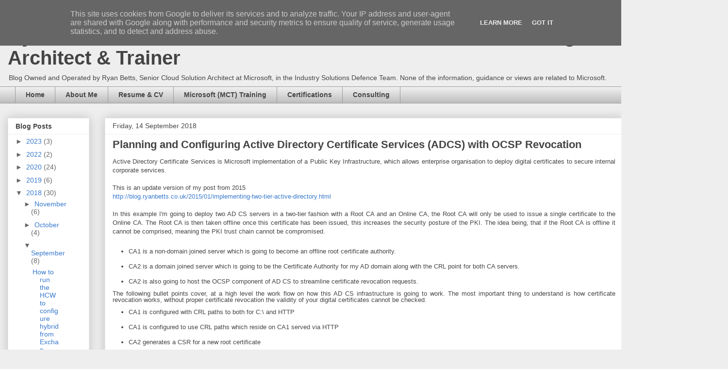

--- FILE ---
content_type: text/html; charset=UTF-8
request_url: https://blog.ryanbetts.co.uk/2018/09/configuring-two-tier-ad-cs-with-ocsp.html
body_size: 27300
content:
<!DOCTYPE html>
<html class='v2' dir='ltr' lang='en-GB'>
<head>
<link href='https://www.blogger.com/static/v1/widgets/335934321-css_bundle_v2.css' rel='stylesheet' type='text/css'/>
<meta content='width=1100' name='viewport'/>
<meta content='text/html; charset=UTF-8' http-equiv='Content-Type'/>
<meta content='blogger' name='generator'/>
<link href='https://blog.ryanbetts.co.uk/favicon.ico' rel='icon' type='image/x-icon'/>
<link href='https://blog.ryanbetts.co.uk/2018/09/configuring-two-tier-ad-cs-with-ocsp.html' rel='canonical'/>
<link rel="alternate" type="application/atom+xml" title="Ryan Betts - Microsoft Certified Trainer - Azure Technical Blog - Consulting Architect &amp; Trainer - Atom" href="https://blog.ryanbetts.co.uk/feeds/posts/default" />
<link rel="alternate" type="application/rss+xml" title="Ryan Betts - Microsoft Certified Trainer - Azure Technical Blog - Consulting Architect &amp; Trainer - RSS" href="https://blog.ryanbetts.co.uk/feeds/posts/default?alt=rss" />
<link rel="service.post" type="application/atom+xml" title="Ryan Betts - Microsoft Certified Trainer - Azure Technical Blog - Consulting Architect &amp; Trainer - Atom" href="https://www.blogger.com/feeds/4472001786636798711/posts/default" />

<link rel="alternate" type="application/atom+xml" title="Ryan Betts - Microsoft Certified Trainer - Azure Technical Blog - Consulting Architect &amp; Trainer - Atom" href="https://blog.ryanbetts.co.uk/feeds/6590319503432453863/comments/default" />
<!--Can't find substitution for tag [blog.ieCssRetrofitLinks]-->
<link href='https://blogger.googleusercontent.com/img/b/R29vZ2xl/AVvXsEjN52RX1G5f8f0rX7uU3msZfs0UURJOmE08CLwX6L_vctRWQC5IlMLB3ibl4rBYwIcqsbksWFPYjXzf8u7JQT-zhoRX6WDpbCMoTQmxHekUUbaqhNx6UlOS7fgq8kCl7ce5GB7_i5PCXHk/s320/1.png' rel='image_src'/>
<meta content='Active Directory Certificate Services is Microsoft implementation of a Public Key Infrastructure, which allows enterprise organisation to deploy digital certificates to managed users and devices to secure operations. 

In this example I&#39;m going to deploy two AD CS servers in a two-tier fashion with a Root CA and an Online CA, the Root CA will only be used to issue a single certificate to the Online CA. The Root CA is then taken offline once this certificate has been issued, this increases the security posture of the PKI. The idea being, that if the Root CA is offline it cannot be comprised, meaning the PKI trust chain cannot be compromised. 

CA1 is a non-domain joined server which is going to become an offline root certificate authority.
CA2 is a domain joined server which is going to be the Certificate Authority for my AD domain along with the CRL point for both CA servers.
CA2 is also going to host the OCSP component of AD CS to streamline certificate revocation requests.
The following bullet points cover, at a high level the work flow on how this AD CS infrastructure is going to work. The most important thing to understand is how certificate revocation works, without proper certificate revocation the validity of your digital certificates cannot be checked.' name='description'/>
<meta content='https://blog.ryanbetts.co.uk/2018/09/configuring-two-tier-ad-cs-with-ocsp.html' property='og:url'/>
<meta content='Planning and Configuring Active Directory Certificate Services (ADCS) with OCSP Revocation' property='og:title'/>
<meta content='Active Directory Certificate Services is Microsoft implementation of a Public Key Infrastructure, which allows enterprise organisation to deploy digital certificates to managed users and devices to secure operations. 

In this example I&#39;m going to deploy two AD CS servers in a two-tier fashion with a Root CA and an Online CA, the Root CA will only be used to issue a single certificate to the Online CA. The Root CA is then taken offline once this certificate has been issued, this increases the security posture of the PKI. The idea being, that if the Root CA is offline it cannot be comprised, meaning the PKI trust chain cannot be compromised. 

CA1 is a non-domain joined server which is going to become an offline root certificate authority.
CA2 is a domain joined server which is going to be the Certificate Authority for my AD domain along with the CRL point for both CA servers.
CA2 is also going to host the OCSP component of AD CS to streamline certificate revocation requests.
The following bullet points cover, at a high level the work flow on how this AD CS infrastructure is going to work. The most important thing to understand is how certificate revocation works, without proper certificate revocation the validity of your digital certificates cannot be checked.' property='og:description'/>
<meta content='https://blogger.googleusercontent.com/img/b/R29vZ2xl/AVvXsEjN52RX1G5f8f0rX7uU3msZfs0UURJOmE08CLwX6L_vctRWQC5IlMLB3ibl4rBYwIcqsbksWFPYjXzf8u7JQT-zhoRX6WDpbCMoTQmxHekUUbaqhNx6UlOS7fgq8kCl7ce5GB7_i5PCXHk/w1200-h630-p-k-no-nu/1.png' property='og:image'/>
<title>Ryan Betts - Microsoft Certified Trainer - Azure Technical Blog - Consulting Architect &amp; Trainer: Planning and Configuring Active Directory Certificate Services (ADCS) with OCSP Revocation</title>
<style id='page-skin-1' type='text/css'><!--
/*
-----------------------------------------------
Blogger Template Style
Name:     Awesome Inc.
Designer: Tina Chen
URL:      tinachen.org
----------------------------------------------- */
/* Content
----------------------------------------------- */
body {
font: normal normal 13px Arial, Tahoma, Helvetica, FreeSans, sans-serif;
color: #444444;
background: #eeeeee none repeat scroll top left;
}
html body .content-outer {
min-width: 0;
max-width: 100%;
width: 100%;
}
a:link {
text-decoration: none;
color: #3778cd;
}
a:visited {
text-decoration: none;
color: #4d469c;
}
a:hover {
text-decoration: underline;
color: #3778cd;
}
.body-fauxcolumn-outer .cap-top {
position: absolute;
z-index: 1;
height: 276px;
width: 100%;
background: transparent none repeat-x scroll top left;
_background-image: none;
}
/* Columns
----------------------------------------------- */
.content-inner {
padding: 0;
}
.header-inner .section {
margin: 0 16px;
}
.tabs-inner .section {
margin: 0 16px;
}
.main-inner {
padding-top: 30px;
}
.main-inner .column-center-inner,
.main-inner .column-left-inner,
.main-inner .column-right-inner {
padding: 0 5px;
}
*+html body .main-inner .column-center-inner {
margin-top: -30px;
}
#layout .main-inner .column-center-inner {
margin-top: 0;
}
/* Header
----------------------------------------------- */
.header-outer {
margin: 0 0 0 0;
background: transparent none repeat scroll 0 0;
}
.Header h1 {
font: normal bold 40px Arial, Tahoma, Helvetica, FreeSans, sans-serif;
color: #444444;
text-shadow: 0 0 -1px #000000;
}
.Header h1 a {
color: #444444;
}
.Header .description {
font: normal normal 14px Arial, Tahoma, Helvetica, FreeSans, sans-serif;
color: #444444;
}
.header-inner .Header .titlewrapper,
.header-inner .Header .descriptionwrapper {
padding-left: 0;
padding-right: 0;
margin-bottom: 0;
}
.header-inner .Header .titlewrapper {
padding-top: 22px;
}
/* Tabs
----------------------------------------------- */
.tabs-outer {
overflow: hidden;
position: relative;
background: #eeeeee url(https://resources.blogblog.com/blogblog/data/1kt/awesomeinc/tabs_gradient_light.png) repeat scroll 0 0;
}
#layout .tabs-outer {
overflow: visible;
}
.tabs-cap-top, .tabs-cap-bottom {
position: absolute;
width: 100%;
border-top: 1px solid #999999;
}
.tabs-cap-bottom {
bottom: 0;
}
.tabs-inner .widget li a {
display: inline-block;
margin: 0;
padding: .6em 1.5em;
font: normal bold 14px Arial, Tahoma, Helvetica, FreeSans, sans-serif;
color: #444444;
border-top: 1px solid #999999;
border-bottom: 1px solid #999999;
border-left: 1px solid #999999;
height: 16px;
line-height: 16px;
}
.tabs-inner .widget li:last-child a {
border-right: 1px solid #999999;
}
.tabs-inner .widget li.selected a, .tabs-inner .widget li a:hover {
background: #666666 url(https://resources.blogblog.com/blogblog/data/1kt/awesomeinc/tabs_gradient_light.png) repeat-x scroll 0 -100px;
color: #ffffff;
}
/* Headings
----------------------------------------------- */
h2 {
font: normal bold 14px Arial, Tahoma, Helvetica, FreeSans, sans-serif;
color: #444444;
}
/* Widgets
----------------------------------------------- */
.main-inner .section {
margin: 0 27px;
padding: 0;
}
.main-inner .column-left-outer,
.main-inner .column-right-outer {
margin-top: 0;
}
#layout .main-inner .column-left-outer,
#layout .main-inner .column-right-outer {
margin-top: 0;
}
.main-inner .column-left-inner,
.main-inner .column-right-inner {
background: transparent none repeat 0 0;
-moz-box-shadow: 0 0 0 rgba(0, 0, 0, .2);
-webkit-box-shadow: 0 0 0 rgba(0, 0, 0, .2);
-goog-ms-box-shadow: 0 0 0 rgba(0, 0, 0, .2);
box-shadow: 0 0 0 rgba(0, 0, 0, .2);
-moz-border-radius: 0;
-webkit-border-radius: 0;
-goog-ms-border-radius: 0;
border-radius: 0;
}
#layout .main-inner .column-left-inner,
#layout .main-inner .column-right-inner {
margin-top: 0;
}
.sidebar .widget {
font: normal normal 14px Arial, Tahoma, Helvetica, FreeSans, sans-serif;
color: #444444;
}
.sidebar .widget a:link {
color: #3778cd;
}
.sidebar .widget a:visited {
color: #4d469c;
}
.sidebar .widget a:hover {
color: #3778cd;
}
.sidebar .widget h2 {
text-shadow: 0 0 -1px #000000;
}
.main-inner .widget {
background-color: #ffffff;
border: 1px solid #eeeeee;
padding: 0 15px 15px;
margin: 20px -16px;
-moz-box-shadow: 0 0 20px rgba(0, 0, 0, .2);
-webkit-box-shadow: 0 0 20px rgba(0, 0, 0, .2);
-goog-ms-box-shadow: 0 0 20px rgba(0, 0, 0, .2);
box-shadow: 0 0 20px rgba(0, 0, 0, .2);
-moz-border-radius: 0;
-webkit-border-radius: 0;
-goog-ms-border-radius: 0;
border-radius: 0;
}
.main-inner .widget h2 {
margin: 0 -15px;
padding: .6em 15px .5em;
border-bottom: 1px solid transparent;
}
.footer-inner .widget h2 {
padding: 0 0 .4em;
border-bottom: 1px solid transparent;
}
.main-inner .widget h2 + div, .footer-inner .widget h2 + div {
border-top: 1px solid #eeeeee;
padding-top: 8px;
}
.main-inner .widget .widget-content {
margin: 0 -15px;
padding: 7px 15px 0;
}
.main-inner .widget ul, .main-inner .widget #ArchiveList ul.flat {
margin: -8px -15px 0;
padding: 0;
list-style: none;
}
.main-inner .widget #ArchiveList {
margin: -8px 0 0;
}
.main-inner .widget ul li, .main-inner .widget #ArchiveList ul.flat li {
padding: .5em 15px;
text-indent: 0;
color: #666666;
border-top: 1px solid #eeeeee;
border-bottom: 1px solid transparent;
}
.main-inner .widget #ArchiveList ul li {
padding-top: .25em;
padding-bottom: .25em;
}
.main-inner .widget ul li:first-child, .main-inner .widget #ArchiveList ul.flat li:first-child {
border-top: none;
}
.main-inner .widget ul li:last-child, .main-inner .widget #ArchiveList ul.flat li:last-child {
border-bottom: none;
}
.post-body {
position: relative;
}
.main-inner .widget .post-body ul {
padding: 0 2.5em;
margin: .5em 0;
list-style: disc;
}
.main-inner .widget .post-body ul li {
padding: 0.25em 0;
margin-bottom: .25em;
color: #444444;
border: none;
}
.footer-inner .widget ul {
padding: 0;
list-style: none;
}
.widget .zippy {
color: #666666;
}
/* Posts
----------------------------------------------- */
body .main-inner .Blog {
padding: 0;
margin-bottom: 1em;
background-color: transparent;
border: none;
-moz-box-shadow: 0 0 0 rgba(0, 0, 0, 0);
-webkit-box-shadow: 0 0 0 rgba(0, 0, 0, 0);
-goog-ms-box-shadow: 0 0 0 rgba(0, 0, 0, 0);
box-shadow: 0 0 0 rgba(0, 0, 0, 0);
}
.main-inner .section:last-child .Blog:last-child {
padding: 0;
margin-bottom: 1em;
}
.main-inner .widget h2.date-header {
margin: 0 -15px 1px;
padding: 0 0 0 0;
font: normal normal 14px Arial, Tahoma, Helvetica, FreeSans, sans-serif;
color: #444444;
background: transparent none no-repeat scroll top left;
border-top: 0 solid #eeeeee;
border-bottom: 1px solid transparent;
-moz-border-radius-topleft: 0;
-moz-border-radius-topright: 0;
-webkit-border-top-left-radius: 0;
-webkit-border-top-right-radius: 0;
border-top-left-radius: 0;
border-top-right-radius: 0;
position: static;
bottom: 100%;
right: 15px;
text-shadow: 0 0 -1px #000000;
}
.main-inner .widget h2.date-header span {
font: normal normal 14px Arial, Tahoma, Helvetica, FreeSans, sans-serif;
display: block;
padding: .5em 15px;
border-left: 0 solid #eeeeee;
border-right: 0 solid #eeeeee;
}
.date-outer {
position: relative;
margin: 30px 0 20px;
padding: 0 15px;
background-color: #ffffff;
border: 1px solid #eeeeee;
-moz-box-shadow: 0 0 20px rgba(0, 0, 0, .2);
-webkit-box-shadow: 0 0 20px rgba(0, 0, 0, .2);
-goog-ms-box-shadow: 0 0 20px rgba(0, 0, 0, .2);
box-shadow: 0 0 20px rgba(0, 0, 0, .2);
-moz-border-radius: 0;
-webkit-border-radius: 0;
-goog-ms-border-radius: 0;
border-radius: 0;
}
.date-outer:first-child {
margin-top: 0;
}
.date-outer:last-child {
margin-bottom: 20px;
-moz-border-radius-bottomleft: 0;
-moz-border-radius-bottomright: 0;
-webkit-border-bottom-left-radius: 0;
-webkit-border-bottom-right-radius: 0;
-goog-ms-border-bottom-left-radius: 0;
-goog-ms-border-bottom-right-radius: 0;
border-bottom-left-radius: 0;
border-bottom-right-radius: 0;
}
.date-posts {
margin: 0 -15px;
padding: 0 15px;
clear: both;
}
.post-outer, .inline-ad {
border-top: 1px solid #eeeeee;
margin: 0 -15px;
padding: 15px 15px;
}
.post-outer {
padding-bottom: 10px;
}
.post-outer:first-child {
padding-top: 0;
border-top: none;
}
.post-outer:last-child, .inline-ad:last-child {
border-bottom: none;
}
.post-body {
position: relative;
}
.post-body img {
padding: 8px;
background: transparent;
border: 1px solid transparent;
-moz-box-shadow: 0 0 0 rgba(0, 0, 0, .2);
-webkit-box-shadow: 0 0 0 rgba(0, 0, 0, .2);
box-shadow: 0 0 0 rgba(0, 0, 0, .2);
-moz-border-radius: 0;
-webkit-border-radius: 0;
border-radius: 0;
}
h3.post-title, h4 {
font: normal bold 22px Arial, Tahoma, Helvetica, FreeSans, sans-serif;
color: #444444;
}
h3.post-title a {
font: normal bold 22px Arial, Tahoma, Helvetica, FreeSans, sans-serif;
color: #444444;
}
h3.post-title a:hover {
color: #3778cd;
text-decoration: underline;
}
.post-header {
margin: 0 0 1em;
}
.post-body {
line-height: 1.4;
}
.post-outer h2 {
color: #444444;
}
.post-footer {
margin: 1.5em 0 0;
}
#blog-pager {
padding: 15px;
font-size: 120%;
background-color: #ffffff;
border: 1px solid #eeeeee;
-moz-box-shadow: 0 0 20px rgba(0, 0, 0, .2);
-webkit-box-shadow: 0 0 20px rgba(0, 0, 0, .2);
-goog-ms-box-shadow: 0 0 20px rgba(0, 0, 0, .2);
box-shadow: 0 0 20px rgba(0, 0, 0, .2);
-moz-border-radius: 0;
-webkit-border-radius: 0;
-goog-ms-border-radius: 0;
border-radius: 0;
-moz-border-radius-topleft: 0;
-moz-border-radius-topright: 0;
-webkit-border-top-left-radius: 0;
-webkit-border-top-right-radius: 0;
-goog-ms-border-top-left-radius: 0;
-goog-ms-border-top-right-radius: 0;
border-top-left-radius: 0;
border-top-right-radius-topright: 0;
margin-top: 1em;
}
.blog-feeds, .post-feeds {
margin: 1em 0;
text-align: center;
color: #444444;
}
.blog-feeds a, .post-feeds a {
color: #3778cd;
}
.blog-feeds a:visited, .post-feeds a:visited {
color: #4d469c;
}
.blog-feeds a:hover, .post-feeds a:hover {
color: #3778cd;
}
.post-outer .comments {
margin-top: 2em;
}
/* Comments
----------------------------------------------- */
.comments .comments-content .icon.blog-author {
background-repeat: no-repeat;
background-image: url([data-uri]);
}
.comments .comments-content .loadmore a {
border-top: 1px solid #999999;
border-bottom: 1px solid #999999;
}
.comments .continue {
border-top: 2px solid #999999;
}
/* Footer
----------------------------------------------- */
.footer-outer {
margin: -20px 0 -1px;
padding: 20px 0 0;
color: #444444;
overflow: hidden;
}
.footer-fauxborder-left {
border-top: 1px solid #eeeeee;
background: #ffffff none repeat scroll 0 0;
-moz-box-shadow: 0 0 20px rgba(0, 0, 0, .2);
-webkit-box-shadow: 0 0 20px rgba(0, 0, 0, .2);
-goog-ms-box-shadow: 0 0 20px rgba(0, 0, 0, .2);
box-shadow: 0 0 20px rgba(0, 0, 0, .2);
margin: 0 -20px;
}
/* Mobile
----------------------------------------------- */
body.mobile {
background-size: auto;
}
.mobile .body-fauxcolumn-outer {
background: transparent none repeat scroll top left;
}
*+html body.mobile .main-inner .column-center-inner {
margin-top: 0;
}
.mobile .main-inner .widget {
padding: 0 0 15px;
}
.mobile .main-inner .widget h2 + div,
.mobile .footer-inner .widget h2 + div {
border-top: none;
padding-top: 0;
}
.mobile .footer-inner .widget h2 {
padding: 0.5em 0;
border-bottom: none;
}
.mobile .main-inner .widget .widget-content {
margin: 0;
padding: 7px 0 0;
}
.mobile .main-inner .widget ul,
.mobile .main-inner .widget #ArchiveList ul.flat {
margin: 0 -15px 0;
}
.mobile .main-inner .widget h2.date-header {
right: 0;
}
.mobile .date-header span {
padding: 0.4em 0;
}
.mobile .date-outer:first-child {
margin-bottom: 0;
border: 1px solid #eeeeee;
-moz-border-radius-topleft: 0;
-moz-border-radius-topright: 0;
-webkit-border-top-left-radius: 0;
-webkit-border-top-right-radius: 0;
-goog-ms-border-top-left-radius: 0;
-goog-ms-border-top-right-radius: 0;
border-top-left-radius: 0;
border-top-right-radius: 0;
}
.mobile .date-outer {
border-color: #eeeeee;
border-width: 0 1px 1px;
}
.mobile .date-outer:last-child {
margin-bottom: 0;
}
.mobile .main-inner {
padding: 0;
}
.mobile .header-inner .section {
margin: 0;
}
.mobile .post-outer, .mobile .inline-ad {
padding: 5px 0;
}
.mobile .tabs-inner .section {
margin: 0 10px;
}
.mobile .main-inner .widget h2 {
margin: 0;
padding: 0;
}
.mobile .main-inner .widget h2.date-header span {
padding: 0;
}
.mobile .main-inner .widget .widget-content {
margin: 0;
padding: 7px 0 0;
}
.mobile #blog-pager {
border: 1px solid transparent;
background: #ffffff none repeat scroll 0 0;
}
.mobile .main-inner .column-left-inner,
.mobile .main-inner .column-right-inner {
background: transparent none repeat 0 0;
-moz-box-shadow: none;
-webkit-box-shadow: none;
-goog-ms-box-shadow: none;
box-shadow: none;
}
.mobile .date-posts {
margin: 0;
padding: 0;
}
.mobile .footer-fauxborder-left {
margin: 0;
border-top: inherit;
}
.mobile .main-inner .section:last-child .Blog:last-child {
margin-bottom: 0;
}
.mobile-index-contents {
color: #444444;
}
.mobile .mobile-link-button {
background: #3778cd url(https://resources.blogblog.com/blogblog/data/1kt/awesomeinc/tabs_gradient_light.png) repeat scroll 0 0;
}
.mobile-link-button a:link, .mobile-link-button a:visited {
color: #ffffff;
}
.mobile .tabs-inner .PageList .widget-content {
background: transparent;
border-top: 1px solid;
border-color: #999999;
color: #444444;
}
.mobile .tabs-inner .PageList .widget-content .pagelist-arrow {
border-left: 1px solid #999999;
}

--></style>
<style id='template-skin-1' type='text/css'><!--
body {
min-width: 1500px;
}
.content-outer, .content-fauxcolumn-outer, .region-inner {
min-width: 1500px;
max-width: 1500px;
_width: 1500px;
}
.main-inner .columns {
padding-left: 200px;
padding-right: 200px;
}
.main-inner .fauxcolumn-center-outer {
left: 200px;
right: 200px;
/* IE6 does not respect left and right together */
_width: expression(this.parentNode.offsetWidth -
parseInt("200px") -
parseInt("200px") + 'px');
}
.main-inner .fauxcolumn-left-outer {
width: 200px;
}
.main-inner .fauxcolumn-right-outer {
width: 200px;
}
.main-inner .column-left-outer {
width: 200px;
right: 100%;
margin-left: -200px;
}
.main-inner .column-right-outer {
width: 200px;
margin-right: -200px;
}
#layout {
min-width: 0;
}
#layout .content-outer {
min-width: 0;
width: 800px;
}
#layout .region-inner {
min-width: 0;
width: auto;
}
body#layout div.add_widget {
padding: 8px;
}
body#layout div.add_widget a {
margin-left: 32px;
}
--></style>
<link href='https://www.blogger.com/dyn-css/authorization.css?targetBlogID=4472001786636798711&amp;zx=e6608c42-6b1e-4034-88b0-a25e889670bf' media='none' onload='if(media!=&#39;all&#39;)media=&#39;all&#39;' rel='stylesheet'/><noscript><link href='https://www.blogger.com/dyn-css/authorization.css?targetBlogID=4472001786636798711&amp;zx=e6608c42-6b1e-4034-88b0-a25e889670bf' rel='stylesheet'/></noscript>
<meta name='google-adsense-platform-account' content='ca-host-pub-1556223355139109'/>
<meta name='google-adsense-platform-domain' content='blogspot.com'/>

<script type="text/javascript" language="javascript">
  // Supply ads personalization default for EEA readers
  // See https://www.blogger.com/go/adspersonalization
  adsbygoogle = window.adsbygoogle || [];
  if (typeof adsbygoogle.requestNonPersonalizedAds === 'undefined') {
    adsbygoogle.requestNonPersonalizedAds = 1;
  }
</script>


</head>
<body class='loading variant-light'>
<div class='navbar section' id='navbar' name='Navbar'><div class='widget Navbar' data-version='1' id='Navbar1'><script type="text/javascript">
    function setAttributeOnload(object, attribute, val) {
      if(window.addEventListener) {
        window.addEventListener('load',
          function(){ object[attribute] = val; }, false);
      } else {
        window.attachEvent('onload', function(){ object[attribute] = val; });
      }
    }
  </script>
<div id="navbar-iframe-container"></div>
<script type="text/javascript" src="https://apis.google.com/js/platform.js"></script>
<script type="text/javascript">
      gapi.load("gapi.iframes:gapi.iframes.style.bubble", function() {
        if (gapi.iframes && gapi.iframes.getContext) {
          gapi.iframes.getContext().openChild({
              url: 'https://www.blogger.com/navbar/4472001786636798711?po\x3d6590319503432453863\x26origin\x3dhttps://blog.ryanbetts.co.uk',
              where: document.getElementById("navbar-iframe-container"),
              id: "navbar-iframe"
          });
        }
      });
    </script><script type="text/javascript">
(function() {
var script = document.createElement('script');
script.type = 'text/javascript';
script.src = '//pagead2.googlesyndication.com/pagead/js/google_top_exp.js';
var head = document.getElementsByTagName('head')[0];
if (head) {
head.appendChild(script);
}})();
</script>
</div></div>
<div class='body-fauxcolumns'>
<div class='fauxcolumn-outer body-fauxcolumn-outer'>
<div class='cap-top'>
<div class='cap-left'></div>
<div class='cap-right'></div>
</div>
<div class='fauxborder-left'>
<div class='fauxborder-right'></div>
<div class='fauxcolumn-inner'>
</div>
</div>
<div class='cap-bottom'>
<div class='cap-left'></div>
<div class='cap-right'></div>
</div>
</div>
</div>
<div class='content'>
<div class='content-fauxcolumns'>
<div class='fauxcolumn-outer content-fauxcolumn-outer'>
<div class='cap-top'>
<div class='cap-left'></div>
<div class='cap-right'></div>
</div>
<div class='fauxborder-left'>
<div class='fauxborder-right'></div>
<div class='fauxcolumn-inner'>
</div>
</div>
<div class='cap-bottom'>
<div class='cap-left'></div>
<div class='cap-right'></div>
</div>
</div>
</div>
<div class='content-outer'>
<div class='content-cap-top cap-top'>
<div class='cap-left'></div>
<div class='cap-right'></div>
</div>
<div class='fauxborder-left content-fauxborder-left'>
<div class='fauxborder-right content-fauxborder-right'></div>
<div class='content-inner'>
<header>
<div class='header-outer'>
<div class='header-cap-top cap-top'>
<div class='cap-left'></div>
<div class='cap-right'></div>
</div>
<div class='fauxborder-left header-fauxborder-left'>
<div class='fauxborder-right header-fauxborder-right'></div>
<div class='region-inner header-inner'>
<div class='header section' id='header' name='Header'><div class='widget Header' data-version='1' id='Header1'>
<div id='header-inner'>
<div class='titlewrapper'>
<h1 class='title'>
<a href='https://blog.ryanbetts.co.uk/'>
Ryan Betts - Microsoft Certified Trainer - Azure Technical Blog - Consulting Architect &amp; Trainer
</a>
</h1>
</div>
<div class='descriptionwrapper'>
<p class='description'><span>Blog Owned and Operated by Ryan Betts, Senior Cloud Solution Architect at Microsoft, in the Industry Solutions Defence Team. None of the information, guidance or views are related to Microsoft. </span></p>
</div>
</div>
</div></div>
</div>
</div>
<div class='header-cap-bottom cap-bottom'>
<div class='cap-left'></div>
<div class='cap-right'></div>
</div>
</div>
</header>
<div class='tabs-outer'>
<div class='tabs-cap-top cap-top'>
<div class='cap-left'></div>
<div class='cap-right'></div>
</div>
<div class='fauxborder-left tabs-fauxborder-left'>
<div class='fauxborder-right tabs-fauxborder-right'></div>
<div class='region-inner tabs-inner'>
<div class='tabs section' id='crosscol' name='Cross-column'><div class='widget PageList' data-version='1' id='PageList1'>
<h2>Pages</h2>
<div class='widget-content'>
<ul>
<li>
<a href='https://blog.ryanbetts.co.uk/'>Home</a>
</li>
<li>
<a href='https://blog.ryanbetts.co.uk/p/about-ryan.html'>About Me</a>
</li>
<li>
<a href='https://blog.ryanbetts.co.uk/p/resume-cv.html'>Resume & CV</a>
</li>
<li>
<a href='https://blog.ryanbetts.co.uk/p/training.html'>Microsoft (MCT) Training</a>
</li>
<li>
<a href='https://blog.ryanbetts.co.uk/p/microsoft-certifications.html'>Certifications</a>
</li>
<li>
<a href='https://blog.ryanbetts.co.uk/p/consulting.html'>Consulting</a>
</li>
</ul>
<div class='clear'></div>
</div>
</div></div>
<div class='tabs no-items section' id='crosscol-overflow' name='Cross-Column 2'></div>
</div>
</div>
<div class='tabs-cap-bottom cap-bottom'>
<div class='cap-left'></div>
<div class='cap-right'></div>
</div>
</div>
<div class='main-outer'>
<div class='main-cap-top cap-top'>
<div class='cap-left'></div>
<div class='cap-right'></div>
</div>
<div class='fauxborder-left main-fauxborder-left'>
<div class='fauxborder-right main-fauxborder-right'></div>
<div class='region-inner main-inner'>
<div class='columns fauxcolumns'>
<div class='fauxcolumn-outer fauxcolumn-center-outer'>
<div class='cap-top'>
<div class='cap-left'></div>
<div class='cap-right'></div>
</div>
<div class='fauxborder-left'>
<div class='fauxborder-right'></div>
<div class='fauxcolumn-inner'>
</div>
</div>
<div class='cap-bottom'>
<div class='cap-left'></div>
<div class='cap-right'></div>
</div>
</div>
<div class='fauxcolumn-outer fauxcolumn-left-outer'>
<div class='cap-top'>
<div class='cap-left'></div>
<div class='cap-right'></div>
</div>
<div class='fauxborder-left'>
<div class='fauxborder-right'></div>
<div class='fauxcolumn-inner'>
</div>
</div>
<div class='cap-bottom'>
<div class='cap-left'></div>
<div class='cap-right'></div>
</div>
</div>
<div class='fauxcolumn-outer fauxcolumn-right-outer'>
<div class='cap-top'>
<div class='cap-left'></div>
<div class='cap-right'></div>
</div>
<div class='fauxborder-left'>
<div class='fauxborder-right'></div>
<div class='fauxcolumn-inner'>
</div>
</div>
<div class='cap-bottom'>
<div class='cap-left'></div>
<div class='cap-right'></div>
</div>
</div>
<!-- corrects IE6 width calculation -->
<div class='columns-inner'>
<div class='column-center-outer'>
<div class='column-center-inner'>
<div class='main section' id='main' name='Main'><div class='widget Blog' data-version='1' id='Blog1'>
<div class='blog-posts hfeed'>

          <div class="date-outer">
        
<h2 class='date-header'><span>Friday, 14 September 2018</span></h2>

          <div class="date-posts">
        
<div class='post-outer'>
<div class='post hentry uncustomized-post-template' itemprop='blogPost' itemscope='itemscope' itemtype='http://schema.org/BlogPosting'>
<meta content='https://blogger.googleusercontent.com/img/b/R29vZ2xl/AVvXsEjN52RX1G5f8f0rX7uU3msZfs0UURJOmE08CLwX6L_vctRWQC5IlMLB3ibl4rBYwIcqsbksWFPYjXzf8u7JQT-zhoRX6WDpbCMoTQmxHekUUbaqhNx6UlOS7fgq8kCl7ce5GB7_i5PCXHk/s320/1.png' itemprop='image_url'/>
<meta content='4472001786636798711' itemprop='blogId'/>
<meta content='6590319503432453863' itemprop='postId'/>
<a name='6590319503432453863'></a>
<h3 class='post-title entry-title' itemprop='name'>
Planning and Configuring Active Directory Certificate Services (ADCS) with OCSP Revocation
</h3>
<div class='post-header'>
<div class='post-header-line-1'></div>
</div>
<div class='post-body entry-content' id='post-body-6590319503432453863' itemprop='articleBody'>
<div class="separator" style="clear: both; text-align: justify;">
<span style="font-family: &quot;arial&quot; , &quot;helvetica&quot; , sans-serif;">Active Directory Certificate Services is Microsoft implementation of a Public Key Infrastructure, which allows enterprise organisation to deploy digital certificates to secure internal corporate services.</span></div>
<div class="separator" style="clear: both; text-align: justify;">
<span style="font-family: &quot;arial&quot; , &quot;helvetica&quot; , sans-serif;"><br /></span></div>
<div class="separator" style="clear: both; text-align: justify;">
<span style="font-family: &quot;arial&quot; , &quot;helvetica&quot; , sans-serif;">This is an update version of my post from 2015</span></div>
<div class="separator" style="clear: both; text-align: justify;">
<span style="font-family: &quot;arial&quot; , &quot;helvetica&quot; , sans-serif;"><a href="http://blog.ryanbetts.co.uk/2015/01/implementing-two-tier-active-directory.html">http://blog.ryanbetts.co.uk/2015/01/implementing-two-tier-active-directory.html</a></span></div>
<div class="separator" style="clear: both; text-align: justify;">
<br /></div>
<div class="separator" style="clear: both; text-align: justify;">
<span style="font-family: &quot;arial&quot; , &quot;helvetica&quot; , sans-serif;">In this example I'm going to deploy two AD CS servers in a two-tier fashion with a Root CA and an Online CA, the Root CA will only be used to issue a single certificate to the Online CA. The Root CA is then taken offline once this certificate has been issued, this increases the security posture of the PKI. The idea being, that if the Root CA is offline it cannot be comprised, meaning the PKI trust chain cannot be compromised.&nbsp;</span></div>
<div class="MsoNormal" style="line-height: 105%; mso-layout-grid-align: none; text-autospace: none;">
<br />
<ul>
<li><span style="font-family: &quot;arial&quot; , &quot;helvetica&quot; , sans-serif;">CA1 is a non-domain
joined server which is going to become an offline root certificate authority.</span></li>
</ul>
<ul>
<li><span style="font-family: &quot;arial&quot; , &quot;helvetica&quot; , sans-serif;">CA2 is a domain
joined server which is going to be the Certificate Authority for my AD domain
along with the CRL point for both CA servers.</span></li>
</ul>
<ul>
<li><span style="font-family: &quot;arial&quot; , &quot;helvetica&quot; , sans-serif;">CA2 is also going
to host the OCSP component of AD CS to streamline certificate revocation
requests.</span></li>
</ul>
<div style="text-align: justify;">
<span style="font-family: &quot;arial&quot; , &quot;helvetica&quot; , sans-serif;">The following bullet points cover, at a high level the work flow on how this AD CS infrastructure is going to work. The most important thing to understand is how certificate revocation works, without proper certificate revocation the validity of your digital certificates cannot be checked.&nbsp;</span></div>
<div style="text-align: justify;">
<ul>
<li><span style="font-family: &quot;arial&quot; , &quot;helvetica&quot; , sans-serif;">CA1 is configured
with CRL paths to both for C:\ and HTTP</span></li>
</ul>
<ul>
<li><span style="font-family: &quot;arial&quot; , &quot;helvetica&quot; , sans-serif;">CA1 is configured
to use CRL paths which reside on CA1 served via HTTP</span></li>
</ul>
<ul>
<li><span style="font-family: &quot;arial&quot; , &quot;helvetica&quot; , sans-serif;">CA2 generates a CSR
for a new root certificate</span></li>
</ul>
<ul>
<li><span style="font-family: &quot;arial&quot; , &quot;helvetica&quot; , sans-serif;">CA1 issues the
certificate based on the CSR, cert is installed</span></li>
</ul>
<ul>
<li><span style="font-family: &quot;arial&quot; , &quot;helvetica&quot; , sans-serif;">CA1's root
certificate is installed on CA2</span></li>
</ul>
<ul>
<li><span style="font-family: &quot;arial&quot; , &quot;helvetica&quot; , sans-serif;">CA2 checks the
validity of the certificate using the CRL paths published in the certificate</span></li>
</ul>
</div>
</div>
<div class="MsoNormal" style="line-height: 105%; mso-layout-grid-align: none; text-autospace: none;">
<span style="font-family: &quot;arial&quot; , &quot;helvetica&quot; , sans-serif;">At this point in the process, there is a trusted certificate installed on CA2 which has been issued by CA1. However, certificate revocation would likely fail unless the CRL for CA1 was somehow accessible to CA2. I cover how to do this further down.</span><br />
<br />
<ul>
<li><span style="font-family: &quot;arial&quot; , &quot;helvetica&quot; , sans-serif;">CA2 is configured with CRL paths for both HTTP and LDAP, including the OCSP path for certificate it issues.</span></li>
</ul>
<ul>
<li><span style="font-family: &quot;arial&quot; , &quot;helvetica&quot; , sans-serif;">CA2 is configured to use CRL paths which reside on CA2 served via HTTP</span></li>
</ul>
<ul>
<li><span style="font-family: &quot;arial&quot; , &quot;helvetica&quot; , sans-serif;">CA2 issues certificates with CRL and OCSP paths which point to <b>http://revocation.ryanbetts.co.uk/crl </b>and<b> http://revocation.ryanbetts.co.uk/ocsp</b></span></li>
</ul>
<ul>
<li><span style="font-family: &quot;arial&quot; , &quot;helvetica&quot; , sans-serif;">CA2 issued certificates also have CRL paths published to AD over LDAP.</span></li>
</ul>
<div>
<span style="font-family: &quot;arial&quot; , &quot;helvetica&quot; , sans-serif;"><br /></span></div>
<div>
<span style="font-family: &quot;arial&quot; , &quot;helvetica&quot; , sans-serif; font-size: large;"><b>Configuring the Certificate Authority Servers</b></span></div>
<div>
<span style="font-family: &quot;arial&quot; , &quot;helvetica&quot; , sans-serif;"><br /></span></div>
</div>
<div class="MsoNormal" style="line-height: 105%; mso-layout-grid-align: none; text-autospace: none;">
<span lang="EN"><span style="font-family: &quot;arial&quot; , &quot;helvetica&quot; , sans-serif;">Install and Configure the Certificate Authority Role on CA1.<o:p></o:p></span></span><br />
<span lang="EN"><span style="font-family: &quot;arial&quot; , &quot;helvetica&quot; , sans-serif;"><br /></span></span></div>
<div class="separator" style="clear: both; text-align: center;">
</div>
<div class="MsoNormal" style="line-height: 105%; mso-layout-grid-align: none; text-autospace: none;">
<span lang="EN"><span style="font-family: &quot;arial&quot; , &quot;helvetica&quot; , sans-serif;">Use the GUI to install the Certification Authority role on CA1.<o:p></o:p></span></span></div>
<div class="separator" style="clear: both; text-align: center;">
<span style="font-family: &quot;arial&quot; , &quot;helvetica&quot; , sans-serif;"><br /></span></div>
<div class="separator" style="clear: both; text-align: center;">
<a href="https://blogger.googleusercontent.com/img/b/R29vZ2xl/AVvXsEjN52RX1G5f8f0rX7uU3msZfs0UURJOmE08CLwX6L_vctRWQC5IlMLB3ibl4rBYwIcqsbksWFPYjXzf8u7JQT-zhoRX6WDpbCMoTQmxHekUUbaqhNx6UlOS7fgq8kCl7ce5GB7_i5PCXHk/s1600/1.png" imageanchor="1" style="margin-left: 1em; margin-right: 1em;"><span style="font-family: &quot;arial&quot; , &quot;helvetica&quot; , sans-serif;"><img border="0" data-original-height="573" data-original-width="773" height="237" src="https://blogger.googleusercontent.com/img/b/R29vZ2xl/AVvXsEjN52RX1G5f8f0rX7uU3msZfs0UURJOmE08CLwX6L_vctRWQC5IlMLB3ibl4rBYwIcqsbksWFPYjXzf8u7JQT-zhoRX6WDpbCMoTQmxHekUUbaqhNx6UlOS7fgq8kCl7ce5GB7_i5PCXHk/s320/1.png" width="320" /></span></a></div>
<div class="separator" style="clear: both; text-align: center;">
<span style="font-family: &quot;arial&quot; , &quot;helvetica&quot; , sans-serif;"><br /></span></div>
<div class="MsoNormal" style="line-height: normal; margin-bottom: 10.0pt; mso-layout-grid-align: none; mso-pagination: none; text-autospace: none;">
<span lang="EN"><span style="font-family: &quot;arial&quot; , &quot;helvetica&quot; , sans-serif;">Select <b>Standalone CA.</b></span></span></div>
<div class="separator" style="clear: both; text-align: center;">
<a href="https://blogger.googleusercontent.com/img/b/R29vZ2xl/AVvXsEgCuDRkevkXobUOs9n3H3hIRwk3kPuKbJAzMGOM6os53q7Mx8Q4N5EkuL7L5m38swGq63cX9f7bAkV6Mr6WAkZPQzKRld5sMrbDwTiNwcgZi2zXVAzD_TiERbNQvyJ6K4h8553fLO1KyMY/s1600/2.png" imageanchor="1" style="margin-left: 1em; margin-right: 1em;"><span style="font-family: &quot;arial&quot; , &quot;helvetica&quot; , sans-serif;"><img border="0" data-original-height="574" data-original-width="774" height="237" src="https://blogger.googleusercontent.com/img/b/R29vZ2xl/AVvXsEgCuDRkevkXobUOs9n3H3hIRwk3kPuKbJAzMGOM6os53q7Mx8Q4N5EkuL7L5m38swGq63cX9f7bAkV6Mr6WAkZPQzKRld5sMrbDwTiNwcgZi2zXVAzD_TiERbNQvyJ6K4h8553fLO1KyMY/s320/2.png" width="320" /></span></a></div>
<div class="separator" style="clear: both; text-align: center;">
<span style="font-family: &quot;arial&quot; , &quot;helvetica&quot; , sans-serif;"><br /></span></div>
<div class="MsoNormal" style="line-height: normal; margin-bottom: 10.0pt; mso-layout-grid-align: none; mso-pagination: none; text-autospace: none;">
<span lang="EN"><span style="font-family: &quot;arial&quot; , &quot;helvetica&quot; , sans-serif;">Select <b>Root CA.</b></span></span></div>
<div class="separator" style="clear: both; text-align: center;">
<a href="https://blogger.googleusercontent.com/img/b/R29vZ2xl/AVvXsEgtPiP-jhbwImqztuvFqSg2z1NKszeWlrnu_dNx8SBFvviEJ5Dzi_LOh5vnxA9xdfMG4YBZQRSj8n2Peh_a34ZnrUNKm46QOz0HBcxReW4UhnUbN1pMuAYctf2O9CwKm0HWIsWhzB9zqh4/s1600/3.png" imageanchor="1" style="margin-left: 1em; margin-right: 1em;"><span style="font-family: &quot;arial&quot; , &quot;helvetica&quot; , sans-serif;"><img border="0" data-original-height="570" data-original-width="770" height="236" src="https://blogger.googleusercontent.com/img/b/R29vZ2xl/AVvXsEgtPiP-jhbwImqztuvFqSg2z1NKszeWlrnu_dNx8SBFvviEJ5Dzi_LOh5vnxA9xdfMG4YBZQRSj8n2Peh_a34ZnrUNKm46QOz0HBcxReW4UhnUbN1pMuAYctf2O9CwKm0HWIsWhzB9zqh4/s320/3.png" width="320" /></span></a></div>
<div class="separator" style="clear: both; text-align: center;">
<span style="font-family: &quot;arial&quot; , &quot;helvetica&quot; , sans-serif;"><br /></span></div>
<div class="MsoNormal" style="line-height: normal; margin-bottom: 10.0pt; mso-layout-grid-align: none; mso-pagination: none; text-autospace: none;">
<span lang="EN"><span style="font-family: &quot;arial&quot; , &quot;helvetica&quot; , sans-serif;">Choose to <b>Create a New Private Key.</b></span></span></div>
<div class="separator" style="clear: both; text-align: center;">
<a href="https://blogger.googleusercontent.com/img/b/R29vZ2xl/AVvXsEj_6TbskuW2RrFyKZbXoU3mg_yLhOstDt_o575KbHQwuQEv9mFDjek3EEiQuF8P3IidzsDCW9wTR0KME3cHJptClrMIzKWxOYvtgTEtQk3P7E0E5O9_DLViZyv6kIiw-qzouwfFXG6RYs4/s1600/4.png" imageanchor="1" style="margin-left: 1em; margin-right: 1em;"><span style="font-family: &quot;arial&quot; , &quot;helvetica&quot; , sans-serif;"><img border="0" data-original-height="573" data-original-width="774" height="236" src="https://blogger.googleusercontent.com/img/b/R29vZ2xl/AVvXsEj_6TbskuW2RrFyKZbXoU3mg_yLhOstDt_o575KbHQwuQEv9mFDjek3EEiQuF8P3IidzsDCW9wTR0KME3cHJptClrMIzKWxOYvtgTEtQk3P7E0E5O9_DLViZyv6kIiw-qzouwfFXG6RYs4/s320/4.png" width="320" /></span></a></div>
<div class="separator" style="clear: both; text-align: center;">
<span style="font-family: &quot;arial&quot; , &quot;helvetica&quot; , sans-serif;"><br /></span></div>
<div class="MsoNormal" style="line-height: normal; margin-bottom: 10.0pt; mso-layout-grid-align: none; mso-pagination: none; text-autospace: none;">
<span lang="EN"><span style="font-family: &quot;arial&quot; , &quot;helvetica&quot; , sans-serif;">Choose to set your key length to a minimum of
<b>2048</b>.</span></span></div>
<div class="separator" style="clear: both; text-align: center;">
<a href="https://blogger.googleusercontent.com/img/b/R29vZ2xl/AVvXsEiG3NrofXEePx4GRxEQMIZRxF9ssknwxFhAZkD_Z-8nTDvaKDjVK5ACKuI_dpST6yk4tPffdWzYe8h8wTwBdrHDS9-CNoD44HAEESbwQgfRZNYat5WBEnh8ApfMaqNXda78t3mm5YuuYqQ/s1600/5.png" imageanchor="1" style="margin-left: 1em; margin-right: 1em;"><span style="font-family: &quot;arial&quot; , &quot;helvetica&quot; , sans-serif;"><img border="0" data-original-height="573" data-original-width="769" height="238" src="https://blogger.googleusercontent.com/img/b/R29vZ2xl/AVvXsEiG3NrofXEePx4GRxEQMIZRxF9ssknwxFhAZkD_Z-8nTDvaKDjVK5ACKuI_dpST6yk4tPffdWzYe8h8wTwBdrHDS9-CNoD44HAEESbwQgfRZNYat5WBEnh8ApfMaqNXda78t3mm5YuuYqQ/s320/5.png" width="320" /></span></a></div>
<div class="separator" style="clear: both; text-align: center;">
<span style="font-family: &quot;arial&quot; , &quot;helvetica&quot; , sans-serif;"><br /></span></div>
<span style="font-family: &quot;arial&quot; , &quot;helvetica&quot; , sans-serif;">&nbsp;Retain the default CA names and continue.</span><br />
<div class="MsoNormal" style="line-height: normal; margin-bottom: 10.0pt; mso-layout-grid-align: none; mso-pagination: none; text-autospace: none;">
<span lang="EN"><span style="font-family: &quot;arial&quot; , &quot;helvetica&quot; , sans-serif;"><o:p></o:p></span></span></div>
<div class="separator" style="clear: both; text-align: center;">
<a href="https://blogger.googleusercontent.com/img/b/R29vZ2xl/AVvXsEiG0zgI8wTLJsgIyiC6MHESbwp7eTcG_dfgIJgI8tDu15UsZf0rzVciwyBTNgP7yQ2zm8WygMpb5BBJuaRWVeO73liUGiWaLi-5qUTwQlP9uGo0DcKbrUipwVbAJooNoSmZx50ZruHVxDs/s1600/6.png" imageanchor="1" style="margin-left: 1em; margin-right: 1em;"><span style="font-family: &quot;arial&quot; , &quot;helvetica&quot; , sans-serif;"><img border="0" data-original-height="573" data-original-width="773" height="237" src="https://blogger.googleusercontent.com/img/b/R29vZ2xl/AVvXsEiG0zgI8wTLJsgIyiC6MHESbwp7eTcG_dfgIJgI8tDu15UsZf0rzVciwyBTNgP7yQ2zm8WygMpb5BBJuaRWVeO73liUGiWaLi-5qUTwQlP9uGo0DcKbrUipwVbAJooNoSmZx50ZruHVxDs/s320/6.png" width="320" /></span></a></div>
<div class="separator" style="clear: both; text-align: center;">
<span style="font-family: &quot;arial&quot; , &quot;helvetica&quot; , sans-serif;"><br /></span></div>
<div class="MsoNormal" style="line-height: normal; margin-bottom: 10.0pt; mso-layout-grid-align: none; mso-pagination: none; text-autospace: none;">
<span lang="EN"><span style="font-family: &quot;arial&quot; , &quot;helvetica&quot; , sans-serif;">You can extend the root CA length if you like <b>5
years</b> is long enough.</span></span></div>
<div class="separator" style="clear: both; text-align: center;">
<a href="https://blogger.googleusercontent.com/img/b/R29vZ2xl/AVvXsEheoI0_ibs6Tp-psOuUqDC-1RRT5h9qZEHHGI7jvCINV7wZQ7t4lfOLSc7RplT6D3QhVusLXsST-yZJLEwde4I64948rzjfXQtepcLzcpyE9m8g2CGX35RboG1u0FK6IpM6GvdNcmHhgiQ/s1600/7.png" imageanchor="1" style="margin-left: 1em; margin-right: 1em;"><span style="font-family: &quot;arial&quot; , &quot;helvetica&quot; , sans-serif;"><img border="0" data-original-height="572" data-original-width="770" height="237" src="https://blogger.googleusercontent.com/img/b/R29vZ2xl/AVvXsEheoI0_ibs6Tp-psOuUqDC-1RRT5h9qZEHHGI7jvCINV7wZQ7t4lfOLSc7RplT6D3QhVusLXsST-yZJLEwde4I64948rzjfXQtepcLzcpyE9m8g2CGX35RboG1u0FK6IpM6GvdNcmHhgiQ/s320/7.png" width="320" /></span></a></div>
<div class="separator" style="clear: both; text-align: center;">
<span style="font-family: &quot;arial&quot; , &quot;helvetica&quot; , sans-serif;"><br /></span></div>
<div class="MsoNormal" style="line-height: normal; margin-bottom: 10.0pt; mso-layout-grid-align: none; mso-pagination: none; text-autospace: none;">
<span lang="EN"><span style="font-family: &quot;arial&quot; , &quot;helvetica&quot; , sans-serif;">After you complete the wizard you are left with a
functioning standalone CA.</span></span></div>
<div class="separator" style="clear: both; text-align: center;">
<a href="https://blogger.googleusercontent.com/img/b/R29vZ2xl/AVvXsEhjnJAVGqKoSIyr8-cVgRc1wossT0gTS9c53jmdoZouyf9EJh2WkuDXNfFCt2hjai4782MF8BugJpPIbVkgkULLioa2djS6jXHD6ryrn-k53d1w-AR10CsGhRwumj7MYsDgqxXWItqutlc/s1600/8.png" imageanchor="1" style="margin-left: 1em; margin-right: 1em;"><span style="font-family: &quot;arial&quot; , &quot;helvetica&quot; , sans-serif;"><img border="0" data-original-height="298" data-original-width="429" height="222" src="https://blogger.googleusercontent.com/img/b/R29vZ2xl/AVvXsEhjnJAVGqKoSIyr8-cVgRc1wossT0gTS9c53jmdoZouyf9EJh2WkuDXNfFCt2hjai4782MF8BugJpPIbVkgkULLioa2djS6jXHD6ryrn-k53d1w-AR10CsGhRwumj7MYsDgqxXWItqutlc/s320/8.png" width="320" /></span></a></div>
<div class="separator" style="clear: both; text-align: center;">
<span style="font-family: &quot;arial&quot; , &quot;helvetica&quot; , sans-serif;"><br /></span></div>
<div class="separator" style="clear: both; text-align: center;">
<span style="font-family: &quot;arial&quot; , &quot;helvetica&quot; , sans-serif;"><br /></span></div>
<span style="font-family: &quot;arial&quot; , &quot;helvetica&quot; , sans-serif;">We have to jump over to CA2 before we can
continue with the config on CA1, install the following roles on CA2</span><br />
<span style="font-family: &quot;arial&quot; , &quot;helvetica&quot; , sans-serif;"><br /></span>


<br />
<div class="MsoNormal" style="line-height: normal; margin-bottom: 10.0pt; margin-left: 36.0pt; margin-right: 0cm; margin-top: 0cm; mso-layout-grid-align: none; mso-list: l0 level1 lfo1; mso-pagination: none; text-autospace: none; text-indent: -18.0pt;">
<!--[if !supportLists]--><span style="font-family: &quot;arial&quot; , &quot;helvetica&quot; , sans-serif;"><span lang="EN"><b>&#183;<span style="font-stretch: normal; font-variant-east-asian: normal; font-variant-numeric: normal; line-height: normal;">&nbsp;&nbsp;&nbsp;&nbsp;&nbsp;&nbsp;&nbsp;&nbsp;
</span></b></span><!--[endif]--><span lang="EN"><b>Certification Authority<o:p></o:p></b></span></span></div>
<div class="MsoNormal" style="line-height: normal; margin-bottom: 10.0pt; margin-left: 36.0pt; margin-right: 0cm; margin-top: 0cm; mso-layout-grid-align: none; mso-list: l0 level1 lfo1; mso-pagination: none; text-autospace: none; text-indent: -18.0pt;">
<!--[if !supportLists]--><span style="font-family: &quot;arial&quot; , &quot;helvetica&quot; , sans-serif;"><b><span lang="EN">&#183;<span style="font-stretch: normal; font-variant-east-asian: normal; font-variant-numeric: normal; line-height: normal;">&nbsp;&nbsp;&nbsp;&nbsp;&nbsp;&nbsp;&nbsp;&nbsp;
</span></span><!--[endif]--></b><span lang="EN"><b>Online Responder</b><o:p></o:p></span></span></div>
<div class="separator" style="clear: both; text-align: center;">
<a href="https://blogger.googleusercontent.com/img/b/R29vZ2xl/AVvXsEge2DakNoRMT1neY0NNguMgwnVzmLWpDTwK7tLA49briIqoCC2J2xAi_AHuktL_KFV8s37xNDn0lW4b-SZvW248mW7jX-K7KxSax8j9I76rVXqM6Aq4F3kP0sX5jIqiN7Sm4_68eZpPeWg/s1600/9.png" imageanchor="1" style="margin-left: 1em; margin-right: 1em;"><span style="font-family: &quot;arial&quot; , &quot;helvetica&quot; , sans-serif;"><img border="0" data-original-height="570" data-original-width="774" height="235" src="https://blogger.googleusercontent.com/img/b/R29vZ2xl/AVvXsEge2DakNoRMT1neY0NNguMgwnVzmLWpDTwK7tLA49briIqoCC2J2xAi_AHuktL_KFV8s37xNDn0lW4b-SZvW248mW7jX-K7KxSax8j9I76rVXqM6Aq4F3kP0sX5jIqiN7Sm4_68eZpPeWg/s320/9.png" width="320" /></span></a></div>
<div class="separator" style="clear: both; text-align: center;">
<span style="font-family: &quot;arial&quot; , &quot;helvetica&quot; , sans-serif;"><br /></span></div>
<div class="MsoNormal" style="line-height: normal; margin-bottom: 10.0pt; mso-layout-grid-align: none; mso-pagination: none; text-autospace: none;">
<span lang="EN"><span style="font-family: &quot;arial&quot; , &quot;helvetica&quot; , sans-serif;">Choose <b>Enterprise CA</b>, this option will only be
available if this CA server is domain joined, we want CA2 to be domain joined.</span></span></div>
<div class="separator" style="clear: both; text-align: center;">
<a href="https://blogger.googleusercontent.com/img/b/R29vZ2xl/AVvXsEgkYdBq_LXVw0Z68PpxLqKiH2hBSvzH8dZNFnCt-P1c17JIEQ07pCv0ZR5_QBDeascd0ALX7hnVmN5cXx2O6VZqIWlmiASrNAfCka9g-HPVcVjRXnk9MZJUATOxT-tJpB_zaD_oJn7tsmU/s1600/10.png" imageanchor="1" style="margin-left: 1em; margin-right: 1em;"><span style="font-family: &quot;arial&quot; , &quot;helvetica&quot; , sans-serif;"><img border="0" data-original-height="567" data-original-width="772" height="235" src="https://blogger.googleusercontent.com/img/b/R29vZ2xl/AVvXsEgkYdBq_LXVw0Z68PpxLqKiH2hBSvzH8dZNFnCt-P1c17JIEQ07pCv0ZR5_QBDeascd0ALX7hnVmN5cXx2O6VZqIWlmiASrNAfCka9g-HPVcVjRXnk9MZJUATOxT-tJpB_zaD_oJn7tsmU/s320/10.png" width="320" /></span></a></div>
<div class="separator" style="clear: both; text-align: center;">
<span style="font-family: &quot;arial&quot; , &quot;helvetica&quot; , sans-serif;"><br /></span></div>
<div class="MsoNormal" style="line-height: normal; margin-bottom: 10.0pt; mso-layout-grid-align: none; mso-pagination: none; text-autospace: none;">
<span lang="EN"><span style="font-family: &quot;arial&quot; , &quot;helvetica&quot; , sans-serif;">It's not going to be the top of the trust chain
so select <b>Subordinate CA</b>. Subordinate CA only means that this CA is not the highest in the trust chain, in otherwords there is another CA above it in the trust chain.</span></span></div>
<div class="separator" style="clear: both; text-align: center;">
<a href="https://blogger.googleusercontent.com/img/b/R29vZ2xl/AVvXsEirQocLbZGUHZ7R4PjJjU0s7bRidvdDR9PwziOqYISAo05_p05dXi7zPFiVbLiz7arWvKkAZYio1zXmB_jxXH4XZ6SeSvhMDSum0y36InIUFUyNJ4Xm42rFAdEtP2g0os1iS1xfEAiZ_iY/s1600/11.png" imageanchor="1" style="margin-left: 1em; margin-right: 1em;"><span style="font-family: &quot;arial&quot; , &quot;helvetica&quot; , sans-serif;"><img border="0" data-original-height="576" data-original-width="770" height="239" src="https://blogger.googleusercontent.com/img/b/R29vZ2xl/AVvXsEirQocLbZGUHZ7R4PjJjU0s7bRidvdDR9PwziOqYISAo05_p05dXi7zPFiVbLiz7arWvKkAZYio1zXmB_jxXH4XZ6SeSvhMDSum0y36InIUFUyNJ4Xm42rFAdEtP2g0os1iS1xfEAiZ_iY/s320/11.png" width="320" /></span></a></div>
<div class="separator" style="clear: both; text-align: center;">
<span style="font-family: &quot;arial&quot; , &quot;helvetica&quot; , sans-serif;"><br /></span></div>
<div class="MsoNormal" style="line-height: normal; margin-bottom: 10.0pt; mso-layout-grid-align: none; mso-pagination: none; text-autospace: none;">
<span lang="EN"><span style="font-family: &quot;arial&quot; , &quot;helvetica&quot; , sans-serif;">Create a <b>New Private Key</b>.<o:p></o:p></span></span></div>
<div class="separator" style="clear: both; text-align: center;">
<a href="https://blogger.googleusercontent.com/img/b/R29vZ2xl/AVvXsEj4zVBdgPs4wVchUhL8r3-Y0yhwKnnr-bFa9o2j0Ut_LJc6Eft93NffOSRfGKoQT1AuxxLqTDWYAfxxzMCiHmazGmPILzvQq9d_eIPj5hOYRL8e7gTIlwe-HZrGOaeXVp-q6-Ou8PWK7tE/s1600/12.png" imageanchor="1" style="margin-left: 1em; margin-right: 1em;"><span style="font-family: &quot;arial&quot; , &quot;helvetica&quot; , sans-serif;"><img border="0" data-original-height="572" data-original-width="769" height="238" src="https://blogger.googleusercontent.com/img/b/R29vZ2xl/AVvXsEj4zVBdgPs4wVchUhL8r3-Y0yhwKnnr-bFa9o2j0Ut_LJc6Eft93NffOSRfGKoQT1AuxxLqTDWYAfxxzMCiHmazGmPILzvQq9d_eIPj5hOYRL8e7gTIlwe-HZrGOaeXVp-q6-Ou8PWK7tE/s320/12.png" width="320" /></span></a></div>
<div class="separator" style="clear: both; text-align: center;">
<span style="font-family: &quot;arial&quot; , &quot;helvetica&quot; , sans-serif;"><br /></span></div>
<div class="MsoNormal" style="line-height: normal; margin-bottom: 10.0pt; mso-layout-grid-align: none; mso-pagination: none; text-autospace: none;">
<span lang="EN"><span style="font-family: &quot;arial&quot; , &quot;helvetica&quot; , sans-serif;">Again ensure the key length is set to a minimum
of <b>2048.</b></span></span></div>
<div class="separator" style="clear: both; text-align: center;">
<a href="https://blogger.googleusercontent.com/img/b/R29vZ2xl/AVvXsEhqciBS6Ca7tIhzAOqbxEcpCct_TYOqSSP14J_veP45r6uCYZ3W35ppp8shVQqerBDNY7O90g24XdfdMyoakD-Z479x9LzjX9bFIXXIJC5y363Bi4_S2NF-3d5w7vjp0fdkJcrQ7us1OFU/s1600/13.png" imageanchor="1" style="margin-left: 1em; margin-right: 1em;"><span style="font-family: &quot;arial&quot; , &quot;helvetica&quot; , sans-serif;"><img border="0" data-original-height="568" data-original-width="769" height="236" src="https://blogger.googleusercontent.com/img/b/R29vZ2xl/AVvXsEhqciBS6Ca7tIhzAOqbxEcpCct_TYOqSSP14J_veP45r6uCYZ3W35ppp8shVQqerBDNY7O90g24XdfdMyoakD-Z479x9LzjX9bFIXXIJC5y363Bi4_S2NF-3d5w7vjp0fdkJcrQ7us1OFU/s320/13.png" width="320" /></span></a></div>
<div class="separator" style="clear: both; text-align: center;">
<span style="font-family: &quot;arial&quot; , &quot;helvetica&quot; , sans-serif;"><br /></span></div>
<div class="MsoNormal" style="line-height: normal; margin-bottom: 10.0pt; mso-layout-grid-align: none; mso-pagination: none; text-autospace: none;">
<span lang="EN"><span style="font-family: &quot;arial&quot; , &quot;helvetica&quot; , sans-serif;">Do not alter any of the CA attributes below.</span></span></div>
<div class="separator" style="clear: both; text-align: center;">
<a href="https://blogger.googleusercontent.com/img/b/R29vZ2xl/AVvXsEgG8pmwdPV65CHzqjHnlQMkVZFr9rakMUA6bx59QqtD6EC2gkjP4ygYT0IVa7VyQZ6n8zIJkSmI5xDZVOZLNCQTwijR3xjctFD-v4wgOBKNLWgIuZbgTPrupFlFSv5kStVXAHfU5W6adKg/s1600/14.png" imageanchor="1" style="margin-left: 1em; margin-right: 1em;"><span style="font-family: &quot;arial&quot; , &quot;helvetica&quot; , sans-serif;"><img border="0" data-original-height="565" data-original-width="767" height="235" src="https://blogger.googleusercontent.com/img/b/R29vZ2xl/AVvXsEgG8pmwdPV65CHzqjHnlQMkVZFr9rakMUA6bx59QqtD6EC2gkjP4ygYT0IVa7VyQZ6n8zIJkSmI5xDZVOZLNCQTwijR3xjctFD-v4wgOBKNLWgIuZbgTPrupFlFSv5kStVXAHfU5W6adKg/s320/14.png" width="320" /></span></a></div>
<div class="separator" style="clear: both; text-align: center;">
<span style="font-family: &quot;arial&quot; , &quot;helvetica&quot; , sans-serif;"><br /></span></div>
<div class="MsoNormal" style="line-height: normal; margin-bottom: 10.0pt; mso-layout-grid-align: none; mso-pagination: none; text-autospace: none;">
<span lang="EN"><span style="font-family: &quot;arial&quot; , &quot;helvetica&quot; , sans-serif;">Take now of the path below, this is the CSR that
CA2 is creating. This will be needed to generate a new certificate on CA1.</span></span></div>
<div class="separator" style="clear: both; text-align: center;">
<span style="font-family: &quot;arial&quot; , &quot;helvetica&quot; , sans-serif; margin-left: 1em; margin-right: 1em;"><a href="https://blogger.googleusercontent.com/img/b/R29vZ2xl/AVvXsEhQU_xWPFG5DLEQhm2cGtWlnOHRecYR44nS63PvpSth6sD0QvpxWPBg_qdlyvcHJK0i9e7Ips5XvsH8zWZl8kW_yTlnPNWk5WdIZFuJXP8oyNQno8MiGXXMjBGAV-S_XvaWqq5OwEm6Ldw/s1600/15.png" imageanchor="1" style="margin-left: 1em; margin-right: 1em;"><img border="0" data-original-height="567" data-original-width="768" height="236" src="https://blogger.googleusercontent.com/img/b/R29vZ2xl/AVvXsEhQU_xWPFG5DLEQhm2cGtWlnOHRecYR44nS63PvpSth6sD0QvpxWPBg_qdlyvcHJK0i9e7Ips5XvsH8zWZl8kW_yTlnPNWk5WdIZFuJXP8oyNQno8MiGXXMjBGAV-S_XvaWqq5OwEm6Ldw/s320/15.png" width="320" /></a></span></div>
<div class="separator" style="clear: both; text-align: center;">
<br /></div>
<div class="separator" style="clear: both; text-align: left;">
<b><span style="font-family: &quot;arial&quot; , &quot;helvetica&quot; , sans-serif; font-size: large;">Configuring the Revocation Websites in IIS</span></b></div>
<div class="separator" style="clear: both; text-align: center;">
<span style="font-family: &quot;arial&quot; , &quot;helvetica&quot; , sans-serif;"><br /></span></div>
<div class="MsoNormal" style="line-height: normal; margin-bottom: 10.0pt; mso-layout-grid-align: none; mso-pagination: none; text-autospace: none;">
<span lang="EN"><span style="font-family: &quot;arial&quot; , &quot;helvetica&quot; , sans-serif;">Once the wizard of installing and configuring the
CA is complete open up IIS which will have been installed for you. Expand the
<b>Default Website</b> and create a new <b>Application</b>.<o:p></o:p></span></span></div>
<div class="separator" style="clear: both; text-align: center;">
</div>
<div class="MsoNormal" style="line-height: normal; margin-bottom: 10.0pt; mso-layout-grid-align: none; mso-pagination: none; text-autospace: none;">
<span lang="EN"><span style="font-family: &quot;arial&quot; , &quot;helvetica&quot; , sans-serif;">I like to call this /crl and point it to the physical
path on your server I have used <b>C:\inetpub\wwwroot\crl</b> - please note I had to create
the <b>/crl</b> folder.</span></span></div>
<div class="separator" style="clear: both; text-align: center;">
<a href="https://blogger.googleusercontent.com/img/b/R29vZ2xl/AVvXsEiSq7dHuqnEq3tt1PM-l7bbw94P_NwA7Zih5zeY8r81h_vn4yXDa__nlRBG3KhSXVtO1e-efU1lftdjdO1uIIeWaWQFgUM7p8l3amtJrOxaDJg_ySH66YQgR7VGyNOAhfRvKUfenzOvWwc/s1600/16.png" imageanchor="1" style="margin-left: 1em; margin-right: 1em;"><span style="font-family: &quot;arial&quot; , &quot;helvetica&quot; , sans-serif;"><img border="0" data-original-height="391" data-original-width="523" height="239" src="https://blogger.googleusercontent.com/img/b/R29vZ2xl/AVvXsEiSq7dHuqnEq3tt1PM-l7bbw94P_NwA7Zih5zeY8r81h_vn4yXDa__nlRBG3KhSXVtO1e-efU1lftdjdO1uIIeWaWQFgUM7p8l3amtJrOxaDJg_ySH66YQgR7VGyNOAhfRvKUfenzOvWwc/s320/16.png" width="320" /></span></a></div>
<div class="separator" style="clear: both; text-align: center;">
<span style="font-family: &quot;arial&quot; , &quot;helvetica&quot; , sans-serif;"><br /></span></div>
<div class="MsoNormal" style="line-height: normal; margin-bottom: 10.0pt; mso-layout-grid-align: none; mso-pagination: none; text-autospace: none;">
<span lang="EN"><span style="font-family: &quot;arial&quot; , &quot;helvetica&quot; , sans-serif;">Create your CRL application and your IIS
installation should look like this, for testing it&#8217;s a good idea to enable
<b>Directory Browsing</b> on the CRL application.</span></span></div>
<div class="separator" style="clear: both; text-align: center;">
<a href="https://blogger.googleusercontent.com/img/b/R29vZ2xl/AVvXsEj8Oa9KOi7FaEGdwkECp7vRNanr_J_VtBnWKZ2_Il37dH4Ej2UGeHRjIZFvKChEiLIU4Yyh9XD_rLnTWD4dlNjkD_Te6enVCuWRY1aHL7EDoIUzf0Cy2xCT_NXIvA2LAgFi0WSPv4XvRJg/s1600/17.png" imageanchor="1" style="margin-left: 1em; margin-right: 1em;"><span style="font-family: &quot;arial&quot; , &quot;helvetica&quot; , sans-serif;"><img border="0" data-original-height="344" data-original-width="498" height="221" src="https://blogger.googleusercontent.com/img/b/R29vZ2xl/AVvXsEj8Oa9KOi7FaEGdwkECp7vRNanr_J_VtBnWKZ2_Il37dH4Ej2UGeHRjIZFvKChEiLIU4Yyh9XD_rLnTWD4dlNjkD_Te6enVCuWRY1aHL7EDoIUzf0Cy2xCT_NXIvA2LAgFi0WSPv4XvRJg/s320/17.png" width="320" /></span></a></div>
<div class="separator" style="clear: both; text-align: center;">
<span style="font-family: &quot;arial&quot; , &quot;helvetica&quot; , sans-serif;"><br /></span></div>
<div class="MsoNormal" style="line-height: normal; margin-bottom: 10.0pt; mso-layout-grid-align: none; mso-pagination: none; text-autospace: none;">
<span lang="EN"><span style="font-family: &quot;arial&quot; , &quot;helvetica&quot; , sans-serif;">Logon to one of your DNS servers and <b>create a new
A record</b> in your domain forward lookup zone. This DNS service name is going to be used in the CRL and OCSP paths when we configure CA2.<o:p></o:p></span></span></div>
<div class="separator" style="clear: both; text-align: center;">
</div>
<div class="MsoNormal" style="line-height: normal; margin-bottom: 10.0pt; mso-layout-grid-align: none; mso-pagination: none; text-autospace: none;">
<span lang="EN"><span style="font-family: &quot;arial&quot; , &quot;helvetica&quot; , sans-serif;">I use the service name <b>revocation.ryanbetts.co.uk</b>
for my certificate revocation. <b>This should point to CA2 in this example as this
server will host the CRL and the OCSP.</b></span></span></div>
<div class="separator" style="clear: both; text-align: center;">
<a href="https://blogger.googleusercontent.com/img/b/R29vZ2xl/AVvXsEjWWEsm2Y2NbLxPXlRCbMVhyphenhyphenZt92uH0qFSk9lBYA-QACDYRXFsCz-fc59igv6WH6wRmWls9Mhx7r0l6V9cbletbSbeDd03AC5Z6kpxTH5iotrsnBwseoGv7jeCnbJuc8Ejx7nlBHGq0DPg/s1600/18.png" imageanchor="1" style="margin-left: 1em; margin-right: 1em;"><span style="font-family: &quot;arial&quot; , &quot;helvetica&quot; , sans-serif;"><img border="0" data-original-height="367" data-original-width="637" height="184" src="https://blogger.googleusercontent.com/img/b/R29vZ2xl/AVvXsEjWWEsm2Y2NbLxPXlRCbMVhyphenhyphenZt92uH0qFSk9lBYA-QACDYRXFsCz-fc59igv6WH6wRmWls9Mhx7r0l6V9cbletbSbeDd03AC5Z6kpxTH5iotrsnBwseoGv7jeCnbJuc8Ejx7nlBHGq0DPg/s320/18.png" width="320" /></span></a></div>
<div class="separator" style="clear: both; text-align: center;">
<span style="font-family: &quot;arial&quot; , &quot;helvetica&quot; , sans-serif;"><br /></span></div>
<div class="MsoNormal" style="line-height: normal; margin-bottom: 10.0pt; mso-layout-grid-align: none; mso-pagination: none; text-autospace: none;">
<span lang="EN"><span style="font-family: &quot;arial&quot; , &quot;helvetica&quot; , sans-serif;"><b>Now return to CA1, the step above is important so
make sure you do it correctly. </b><o:p></o:p></span></span><br />
<span lang="EN"><span style="font-family: &quot;arial&quot; , &quot;helvetica&quot; , sans-serif;"><b><br /></b></span></span>
<span lang="EN"><span style="font-family: &quot;arial&quot; , &quot;helvetica&quot; , sans-serif; font-size: large;"><b>Configuring CA1's Certificate Revocation CRL Paths</b></span></span></div>
<div class="MsoNormal" style="line-height: normal; margin-bottom: 10.0pt; mso-layout-grid-align: none; mso-pagination: none; text-autospace: none;">
<span lang="EN"><span style="font-family: &quot;arial&quot; , &quot;helvetica&quot; , sans-serif;">Right click on the <b>Properties</b> of CA1 and go to
the <b>Extensions</b> tab.<o:p></o:p></span></span></div>
<div class="MsoNormal" style="line-height: normal; margin-bottom: 10.0pt; mso-layout-grid-align: none; mso-pagination: none; text-autospace: none;">
<span lang="EN"><span style="font-family: &quot;arial&quot; , &quot;helvetica&quot; , sans-serif;">Delete all the default entries until you are left
with only <b>C:\Windows\system32....</b><o:p></o:p></span></span></div>
<div class="separator" style="clear: both; text-align: center;">
</div>
<div class="MsoNormal" style="line-height: normal; margin-bottom: 10.0pt; mso-layout-grid-align: none; mso-pagination: none; text-autospace: none;">
<span lang="EN"><span style="font-family: &quot;arial&quot; , &quot;helvetica&quot; , sans-serif;">Click <b>Add</b></span></span><br />
<span lang="EN"><span style="font-family: &quot;arial&quot; , &quot;helvetica&quot; , sans-serif;"><b><br /></b></span></span>
<br />
<div class="MsoNormal" style="line-height: normal; margin-bottom: 10pt;">
<span lang="EN"><span style="font-family: &quot;arial&quot; , &quot;helvetica&quot; , sans-serif;">Add &nbsp;&nbsp;&nbsp;&nbsp;&nbsp;&nbsp;&nbsp;<a href="http://revocation.ryanbetts.co.uk/crl/%3cCAName%3e.crl"><span style="color: windowtext; text-decoration-line: none;"><b>http://revocation.ryanbetts.co.uk/crl/&lt;CAName&gt;.crl</b></span></a><o:p></o:p></span></span></div>
<div class="MsoNormal" style="line-height: normal; margin-bottom: 10pt;">
<span lang="EN"><span style="font-family: &quot;arial&quot; , &quot;helvetica&quot; , sans-serif;">Select&nbsp;<b>Include in CRL's, Include in the CDP Extension, Include in the IDP etc.</b><o:p></o:p></span></span></div>
<div class="separator" style="clear: both; text-align: center;">
</div>
<span lang="EN"><span style="font-family: &quot;arial&quot; , &quot;helvetica&quot; , sans-serif;"></span></span><br />
<div class="MsoNormal" style="line-height: normal; margin-bottom: 10pt;">
<span lang="EN"><span style="font-family: &quot;arial&quot; , &quot;helvetica&quot; , sans-serif;">Click&nbsp;<b>Apply</b>&nbsp;and the AD CS service will restart.</span></span></div>
</div>
<div class="separator" style="clear: both; text-align: center;">
<a href="https://blogger.googleusercontent.com/img/b/R29vZ2xl/AVvXsEggCq9_mfTgoDBDIwCkHv0PY5SFl7cyJMvAvEdBRtQvor89vK3eP5mrFhrvpP0AGA7TS0FW0VmhevkiKAzkJE_vbhog6u3DyL71mjww14p_rnRAge6N1Pt-ObHEocrLqiD0rQ-IkhNcRXI/s1600/19.png" imageanchor="1" style="margin-left: 1em; margin-right: 1em;"><span style="font-family: &quot;arial&quot; , &quot;helvetica&quot; , sans-serif;"><img border="0" data-original-height="542" data-original-width="404" height="320" src="https://blogger.googleusercontent.com/img/b/R29vZ2xl/AVvXsEggCq9_mfTgoDBDIwCkHv0PY5SFl7cyJMvAvEdBRtQvor89vK3eP5mrFhrvpP0AGA7TS0FW0VmhevkiKAzkJE_vbhog6u3DyL71mjww14p_rnRAge6N1Pt-ObHEocrLqiD0rQ-IkhNcRXI/s320/19.png" width="238" /></span></a></div>
<div class="separator" style="clear: both; text-align: center;">
<span style="font-family: &quot;arial&quot; , &quot;helvetica&quot; , sans-serif;"><br /></span></div>
<div class="MsoNormal" style="line-height: normal; margin-bottom: 10.0pt; mso-layout-grid-align: none; mso-pagination: none; text-autospace: none;">
<div class="MsoNormal" style="line-height: normal; margin-bottom: 10pt;">
<span lang="EN"><span style="font-family: &quot;arial&quot; , &quot;helvetica&quot; , sans-serif;">From the same pane use the drop down and select <b>Authority Information Access (AIA)</b><o:p></o:p></span></span></div>
<div class="separator" style="clear: both; text-align: center;">
</div>
<div class="MsoNormal" style="line-height: normal; margin-bottom: 10pt;">
<span lang="EN"><span style="font-family: &quot;arial&quot; , &quot;helvetica&quot; , sans-serif;">Click <b>Add</b></span></span></div>
</div>
<div class="separator" style="clear: both; text-align: center;">
<span style="font-family: &quot;arial&quot; , &quot;helvetica&quot; , sans-serif; margin-left: 1em; margin-right: 1em;"><a href="https://blogger.googleusercontent.com/img/b/R29vZ2xl/AVvXsEjWXu_Rx85I1mzlsbmXLqsqOlET8eea4JEPyKjxbbp_sTTVrIBlOL5T8HiRV-BetX3MUFbG6HA1BIF_-HCHU-EJ9D05YarjI6eQwxmpQ8qaIHQyUs_CnaLL2jMuxTxlMVZP1edklb9i2_0/s1600/20.png" imageanchor="1" style="margin-left: 1em; margin-right: 1em;"><img border="0" data-original-height="545" data-original-width="406" height="320" src="https://blogger.googleusercontent.com/img/b/R29vZ2xl/AVvXsEjWXu_Rx85I1mzlsbmXLqsqOlET8eea4JEPyKjxbbp_sTTVrIBlOL5T8HiRV-BetX3MUFbG6HA1BIF_-HCHU-EJ9D05YarjI6eQwxmpQ8qaIHQyUs_CnaLL2jMuxTxlMVZP1edklb9i2_0/s320/20.png" width="238" /></a></span></div>
<div class="separator" style="clear: both; text-align: center;">
<br /></div>
<div class="separator" style="clear: both; text-align: left;">
<span style="font-family: &quot;arial&quot; , &quot;helvetica&quot; , sans-serif;">Remove all the paths except C:\Windows and ldap://</span></div>
<div class="separator" style="clear: both; text-align: center;">
<span style="font-family: &quot;arial&quot; , &quot;helvetica&quot; , sans-serif;"><br /></span></div>
<div class="separator" style="clear: both; text-align: center;">
<a href="https://blogger.googleusercontent.com/img/b/R29vZ2xl/AVvXsEhB15qnA2mDogEoB8Ek-ZDAaf_O44AYjEgkm9tL9Ss4ybvfijY3rlCZVXdImdBJG_PJM9Wa9GeHDf0-iIbUWtKZFGr8ZJvBIQefGhOEOb35um3vkUZG6EAIwxUwrJvhJvgoQW0j-YGyQWg/s1600/21.png" imageanchor="1" style="margin-left: 1em; margin-right: 1em;"><span style="font-family: &quot;arial&quot; , &quot;helvetica&quot; , sans-serif;"><img border="0" data-original-height="545" data-original-width="408" height="320" src="https://blogger.googleusercontent.com/img/b/R29vZ2xl/AVvXsEhB15qnA2mDogEoB8Ek-ZDAaf_O44AYjEgkm9tL9Ss4ybvfijY3rlCZVXdImdBJG_PJM9Wa9GeHDf0-iIbUWtKZFGr8ZJvBIQefGhOEOb35um3vkUZG6EAIwxUwrJvhJvgoQW0j-YGyQWg/s320/21.png" width="239" /></span></a></div>
<div class="separator" style="clear: both; text-align: center;">
<span style="font-family: &quot;arial&quot; , &quot;helvetica&quot; , sans-serif;"><br /></span></div>
<div class="MsoNormal" style="line-height: normal; margin-bottom: 10.0pt; mso-layout-grid-align: none; mso-pagination: none; text-autospace: none;">
<span lang="EN"><span style="font-family: &quot;arial&quot; , &quot;helvetica&quot; , sans-serif;">Add&nbsp;&nbsp;&nbsp;&nbsp;&nbsp;&nbsp;&nbsp; <a href="http://revocation.ryanbetts.co.uk/crl/%3cCAName%3e.crt"><span style="color: windowtext; text-decoration-line: none;"><b>http://revocation.ryanbetts.co.uk/crl/&lt;CAName&gt;.crt</b></span></a><o:p></o:p></span></span></div>
<div class="MsoNormal" style="line-height: normal; margin-bottom: 10.0pt; mso-layout-grid-align: none; mso-pagination: none; text-autospace: none;">
<span lang="EN"><span style="font-family: &quot;arial&quot; , &quot;helvetica&quot; , sans-serif;">Ensure you select <b>Include in the AIA extension of
issued certificates</b><o:p></o:p></span></span></div>
<div class="separator" style="clear: both; text-align: center;">
</div>
<div class="MsoNormal" style="line-height: normal; margin-bottom: 10.0pt; mso-layout-grid-align: none; mso-pagination: none; text-autospace: none;">
<span lang="EN"><span style="font-family: &quot;arial&quot; , &quot;helvetica&quot; , sans-serif;">Again click <b>Apply</b> and AD CS will restart.</span></span></div>
<div class="separator" style="clear: both; text-align: center;">
<a href="https://blogger.googleusercontent.com/img/b/R29vZ2xl/AVvXsEi0wCwsuCttaZ3e2MoWELjShZjaF0fGb_deAYiaLXbWAA8BvTwuJHNsTxStxLLYBDVQJpIDI45hZbuqfGapitT8gJmBllQmJSwDz22v4fwRSU3Mit8ut3_a_LGmop3chjhd0KbDy52-ziY/s1600/22.png" imageanchor="1" style="margin-left: 1em; margin-right: 1em;"><span style="font-family: &quot;arial&quot; , &quot;helvetica&quot; , sans-serif;"><img border="0" data-original-height="544" data-original-width="405" height="320" src="https://blogger.googleusercontent.com/img/b/R29vZ2xl/AVvXsEi0wCwsuCttaZ3e2MoWELjShZjaF0fGb_deAYiaLXbWAA8BvTwuJHNsTxStxLLYBDVQJpIDI45hZbuqfGapitT8gJmBllQmJSwDz22v4fwRSU3Mit8ut3_a_LGmop3chjhd0KbDy52-ziY/s320/22.png" width="238" /></span></a></div>
<div class="separator" style="clear: both; text-align: center;">
<span style="font-family: &quot;arial&quot; , &quot;helvetica&quot; , sans-serif;"><br /></span></div>
<div class="MsoNormal" style="line-height: normal; margin-bottom: 10.0pt; mso-layout-grid-align: none; mso-pagination: none; text-autospace: none;">
<span lang="EN"><span style="font-family: &quot;arial&quot; , &quot;helvetica&quot; , sans-serif;">At this point we have CA1 configured to issue
certificates, in our example CA1 will only ever issue a single certificate to
CA2. The details above are setting the CRL paths which will be published into
any certificates issued by CA1. Without these paths CA2 would not be able to
validate certificates issued by CA1.<o:p></o:p></span></span></div>
<div class="MsoNormal" style="line-height: normal; margin-bottom: 10.0pt; mso-layout-grid-align: none; mso-pagination: none; text-autospace: none;">
<span lang="EN"><span style="font-family: &quot;arial&quot; , &quot;helvetica&quot; , sans-serif;">Remain on CA1, now we need to complete the CSR
generated on CA2.<o:p></o:p></span></span></div>
<div class="MsoNormal" style="line-height: normal; margin-bottom: 10.0pt; mso-layout-grid-align: none; mso-pagination: none; text-autospace: none;">
<span lang="EN"><span style="font-family: &quot;arial&quot; , &quot;helvetica&quot; , sans-serif;">Go to <b>All Tasks </b>and <b>Submit New Request.</b><o:p></o:p></span></span></div>
<div class="separator" style="clear: both; text-align: center;">
</div>
<div class="MsoNormal" style="line-height: normal; margin-bottom: 10.0pt; mso-layout-grid-align: none; mso-pagination: none; text-autospace: none;">
<span lang="EN"><span style="font-family: &quot;arial&quot; , &quot;helvetica&quot; , sans-serif;">You might need to copy the CSR from the C:\ on
CA2 so that it's available on CA1.</span></span></div>
<div class="separator" style="clear: both; text-align: center;">
<a href="https://blogger.googleusercontent.com/img/b/R29vZ2xl/AVvXsEjFMoaHkrOIe25RIvJe3aDKV72TkyY760PMu7CbTuZ2q_gjec4NX42Uf7Xbvh4d8MEpRyHRoSMXadh2wBoDdBlRxqt4qhpXzET17MzSzGJC8s9fjnMuiCWLsGaDT0qRvUHB3CeA_Zs-IHo/s1600/23.png" imageanchor="1" style="margin-left: 1em; margin-right: 1em;"><span style="font-family: &quot;arial&quot; , &quot;helvetica&quot; , sans-serif;"><img border="0" data-original-height="298" data-original-width="478" height="199" src="https://blogger.googleusercontent.com/img/b/R29vZ2xl/AVvXsEjFMoaHkrOIe25RIvJe3aDKV72TkyY760PMu7CbTuZ2q_gjec4NX42Uf7Xbvh4d8MEpRyHRoSMXadh2wBoDdBlRxqt4qhpXzET17MzSzGJC8s9fjnMuiCWLsGaDT0qRvUHB3CeA_Zs-IHo/s320/23.png" width="320" /></span></a></div>
<div class="separator" style="clear: both; text-align: center;">
<span style="font-family: &quot;arial&quot; , &quot;helvetica&quot; , sans-serif;"><br /></span></div>
<div class="MsoNormal" style="line-height: normal; margin-bottom: 10.0pt; mso-layout-grid-align: none; mso-pagination: none; text-autospace: none;">
<span lang="EN"><span style="font-family: &quot;arial&quot; , &quot;helvetica&quot; , sans-serif;">Once done, go to <b>Pending Certificates</b>, find the
certificate, right click and select<b> Issue.</b></span></span></div>
<div class="separator" style="clear: both; text-align: center;">
<a href="https://blogger.googleusercontent.com/img/b/R29vZ2xl/AVvXsEi8HdBN9_zOtF7t95rtBxTzMceIYYOUbsqHzIOWPC9P5XIq-4v-0PpfXnRSHCFK2UAP23zJ2g-T_eRzBS3DU7xUYYwnMu_okvZUgSbBudHbmhkyxYJdH6mvRXIUgz0fhQ0gm8ysXxw_0pM/s1600/24.png" imageanchor="1" style="margin-left: 1em; margin-right: 1em;"><span style="font-family: &quot;arial&quot; , &quot;helvetica&quot; , sans-serif;"><img border="0" data-original-height="273" data-original-width="763" height="114" src="https://blogger.googleusercontent.com/img/b/R29vZ2xl/AVvXsEi8HdBN9_zOtF7t95rtBxTzMceIYYOUbsqHzIOWPC9P5XIq-4v-0PpfXnRSHCFK2UAP23zJ2g-T_eRzBS3DU7xUYYwnMu_okvZUgSbBudHbmhkyxYJdH6mvRXIUgz0fhQ0gm8ysXxw_0pM/s320/24.png" width="320" /></span></a></div>
<div class="separator" style="clear: both; text-align: center;">
<span style="font-family: &quot;arial&quot; , &quot;helvetica&quot; , sans-serif;"><br /></span></div>
<div class="MsoNormal" style="line-height: normal; margin-bottom: 10.0pt; mso-layout-grid-align: none; mso-pagination: none; text-autospace: none;">
<span lang="EN"><span style="font-family: &quot;arial&quot; , &quot;helvetica&quot; , sans-serif;">Go to Issued Certificates and open the <b>Properties</b>
and <b>Details </b>of the certificate.<o:p></o:p></span></span></div>
<div class="separator" style="clear: both; text-align: center;">
</div>
<div class="MsoNormal" style="line-height: normal; margin-bottom: 10.0pt; mso-layout-grid-align: none; mso-pagination: none; text-autospace: none;">
<span lang="EN"><span style="font-family: &quot;arial&quot; , &quot;helvetica&quot; , sans-serif;">Click <b>Copy to File</b>, run through the wizard and
export the certificate to the <b>Desktop</b>.</span></span></div>
<div class="separator" style="clear: both; text-align: center;">
<span style="font-family: &quot;arial&quot; , &quot;helvetica&quot; , sans-serif; margin-left: 1em; margin-right: 1em;"><a href="https://blogger.googleusercontent.com/img/b/R29vZ2xl/AVvXsEhUmd5LyY_rjZWY1vC2bnxmDrC-pqSOP8ZA0K6PPt_X5lEopRHW1tAAKYkA55_eq3LLq9j2GTdxEFvBoEOosyHwLl3hmLiifKB0ToVBGROmaidaxDiDG1M1Jkpc_cGbURL6yfBn701vqYQ/s1600/25.png" imageanchor="1" style="margin-left: 1em; margin-right: 1em;"><img border="0" data-original-height="668" data-original-width="822" height="260" src="https://blogger.googleusercontent.com/img/b/R29vZ2xl/AVvXsEhUmd5LyY_rjZWY1vC2bnxmDrC-pqSOP8ZA0K6PPt_X5lEopRHW1tAAKYkA55_eq3LLq9j2GTdxEFvBoEOosyHwLl3hmLiifKB0ToVBGROmaidaxDiDG1M1Jkpc_cGbURL6yfBn701vqYQ/s320/25.png" width="320" /></a></span></div>
<div class="separator" style="clear: both; text-align: center;">
<br /></div>
<div class="separator" style="clear: both; text-align: left;">
<span style="font-family: &quot;arial&quot; , &quot;helvetica&quot; , sans-serif;">Now we need to copy the following files from CA1 to CA2 to the respective locations.</span></div>
<div class="separator" style="clear: both; text-align: left;">
</div>
<ul>
<li><span style="font-family: &quot;arial&quot; , &quot;helvetica&quot; , sans-serif;">CA1's CRL and CRT files which are at <b>C:\Windows\System32\CertSrv\CertEnroll&nbsp;</b></span></li>
<ul>
<li><span style="font-family: &quot;arial&quot; , &quot;helvetica&quot; , sans-serif;">copy these to CA2 <b>C:\inetpub\wwwroot\crl</b>&nbsp;</span></li>
</ul>
</ul>
<ul>
<li><span style="font-family: &quot;arial&quot; , &quot;helvetica&quot; , sans-serif;">CA1's root certificate copy and install this on CA2. - <b><i>we export in a couple of steps!</i></b></span></li>
</ul>
<ul>
<li><span style="font-family: &quot;arial&quot; , &quot;helvetica&quot; , sans-serif;">CA1's certificate issued to CA2 based on the CSR.</span></li>
</ul>
<div>
<span style="font-family: &quot;arial&quot; , &quot;helvetica&quot; , sans-serif;">Once the CRL and CRL files are copied to CA2 <b>C:\inetpub\wwwroot\crl</b> they will be accessible over HTTP using our IIS website.</span></div>
<div>
<br /></div>
<br />
<div class="separator" style="clear: both; text-align: center;">
</div>
<div class="MsoNormal" style="line-height: normal; margin-bottom: 10.0pt; mso-layout-grid-align: none; mso-pagination: none; text-autospace: none;">
<span lang="EN"><span style="font-family: &quot;arial&quot; , &quot;helvetica&quot; , sans-serif;">The <b>CRT</b> file must be renamed to so that both
files have the same name. In other words the CRT file must be named &lt;CAName&gt; as shown below, this is because we configured the path to use &lt;CAName&gt;.crt.</span></span></div>
<div class="separator" style="clear: both; text-align: center;">
<a href="https://blogger.googleusercontent.com/img/b/R29vZ2xl/AVvXsEj7iYISVKYjKoUnIudbA6Hzpm8Dlzd7hwiKbV-9IV-R3e0pT7kp_dY9eZAFSpvbMB1FfmGU5E81eBQuKfRkHCh9MKLzszzUNDVRgNWwNzWrzj_jkLwcjpHD3FUbQD7u4GLwZnfsais1d3g/s1600/26.png" imageanchor="1" style="margin-left: 1em; margin-right: 1em;"><span style="font-family: &quot;arial&quot; , &quot;helvetica&quot; , sans-serif;"><img border="0" data-original-height="243" data-original-width="774" height="100" src="https://blogger.googleusercontent.com/img/b/R29vZ2xl/AVvXsEj7iYISVKYjKoUnIudbA6Hzpm8Dlzd7hwiKbV-9IV-R3e0pT7kp_dY9eZAFSpvbMB1FfmGU5E81eBQuKfRkHCh9MKLzszzUNDVRgNWwNzWrzj_jkLwcjpHD3FUbQD7u4GLwZnfsais1d3g/s320/26.png" width="320" /></span></a></div>
<div class="separator" style="clear: both; text-align: center;">
<span style="font-family: &quot;arial&quot; , &quot;helvetica&quot; , sans-serif;"><br /></span></div>
<div class="MsoNormal" style="line-height: normal; margin-bottom: 10.0pt; mso-layout-grid-align: none; mso-pagination: none; text-autospace: none;">
<span lang="EN"><span style="font-family: &quot;arial&quot; , &quot;helvetica&quot; , sans-serif;">It should look something like this, the root of
your IIS application should have a .CRT and .CRL file both from CA1, they must
be labelled correctly or validation will fail.</span></span></div>
<div class="separator" style="clear: both; text-align: center;">
<a href="https://blogger.googleusercontent.com/img/b/R29vZ2xl/AVvXsEjIPXRW3rdq1yMUBwPGK7_pKRBulFVxF6ZhL2AxzRsb-ag_UR5MW8uV6YYvFeoTUBiyGtXWl8hvHTNSmehcduhDcgw_XQgpQYZtogimxvXnhxyI5v_GejCbyrIZkarjNrqcU_KzIiFLQUQ/s1600/27.png" imageanchor="1" style="margin-left: 1em; margin-right: 1em;"><span style="font-family: &quot;arial&quot; , &quot;helvetica&quot; , sans-serif;"><img border="0" data-original-height="262" data-original-width="580" height="144" src="https://blogger.googleusercontent.com/img/b/R29vZ2xl/AVvXsEjIPXRW3rdq1yMUBwPGK7_pKRBulFVxF6ZhL2AxzRsb-ag_UR5MW8uV6YYvFeoTUBiyGtXWl8hvHTNSmehcduhDcgw_XQgpQYZtogimxvXnhxyI5v_GejCbyrIZkarjNrqcU_KzIiFLQUQ/s320/27.png" width="320" /></span></a></div>
<div class="separator" style="clear: both; text-align: center;">
<span style="font-family: &quot;arial&quot; , &quot;helvetica&quot; , sans-serif;"><br /></span></div>
<div class="MsoNormal" style="line-height: normal; margin-bottom: 10.0pt; mso-layout-grid-align: none; mso-pagination: none; text-autospace: none;">
<span lang="EN"><span style="font-family: &quot;arial&quot; , &quot;helvetica&quot; , sans-serif;">To test these files are accessible over HTTP open
a browser and go to <span style="color: windowtext; text-decoration-line: none;"><a href="http://revocation.ryanbetts.co.uk/crl"><b>http://revocation.ryanbetts.co.uk/crl</b></a></span></span></span></div>
<div class="separator" style="clear: both; text-align: center;">
<span style="font-family: &quot;arial&quot; , &quot;helvetica&quot; , sans-serif; margin-left: 1em; margin-right: 1em;"><a href="https://blogger.googleusercontent.com/img/b/R29vZ2xl/AVvXsEjjexlKTnGrlq2bhIgXgdO11dBbqH09ZMcklQcCJWKwxodgTXa2eNzkzCIlImW9N6kh62egsREyZBvDe4ci9imySvpuJhnXO88AQrViZCHhZeM0t4nRFO0uv4zk_NsfjRiO3Oyz87SX0TE/s1600/28.png" imageanchor="1" style="margin-left: 1em; margin-right: 1em;"><img border="0" data-original-height="299" data-original-width="596" height="160" src="https://blogger.googleusercontent.com/img/b/R29vZ2xl/AVvXsEjjexlKTnGrlq2bhIgXgdO11dBbqH09ZMcklQcCJWKwxodgTXa2eNzkzCIlImW9N6kh62egsREyZBvDe4ci9imySvpuJhnXO88AQrViZCHhZeM0t4nRFO0uv4zk_NsfjRiO3Oyz87SX0TE/s320/28.png" width="320" /></a></span></div>
<div class="separator" style="clear: both; text-align: left;">
<span style="font-family: &quot;arial&quot; , &quot;helvetica&quot; , sans-serif; font-size: large;"><br /></span></div>
<div class="separator" style="clear: both; text-align: left;">
<span style="font-family: &quot;arial&quot; , &quot;helvetica&quot; , sans-serif; font-size: large;"><b>Exporting the Root CA (CA1) Certificate</b></span></div>
<div class="separator" style="clear: both; text-align: center;">
<span style="font-family: &quot;arial&quot; , &quot;helvetica&quot; , sans-serif;"><br /></span></div>
<div class="MsoNormal" style="line-height: normal; margin-bottom: 10.0pt; mso-layout-grid-align: none; mso-pagination: none; text-autospace: none;">
<span lang="EN"><span style="font-family: &quot;arial&quot; , &quot;helvetica&quot; , sans-serif;">Now we must export the CA1 root certificate and
install it on CA2, open the <b>Properties</b> and double click the <b>Certificate #0</b> go
to <b>Details</b> and <b>Copy to File</b>.<o:p></o:p></span></span></div>
<div class="separator" style="clear: both; text-align: center;">
</div>
<div class="MsoNormal" style="line-height: normal; margin-bottom: 10.0pt; mso-layout-grid-align: none; mso-pagination: none; text-autospace: none;">
<span lang="EN"><span style="font-family: &quot;arial&quot; , &quot;helvetica&quot; , sans-serif;">Dump this out to the Desktop along with the CA2
certificate.</span></span></div>
<div class="separator" style="clear: both; text-align: center;">
<a href="https://blogger.googleusercontent.com/img/b/R29vZ2xl/AVvXsEgU8nx8hXXJPjv8MVZVXYe3xN5S4meNVl1O4r3bhJ7-yMTYSUEnyGa9_-FWrYdOf6P5dnQr2aSZm7YgkJ7l2gbLW_jTgqg0BlKdpXktM-GPva_NupLH8vxG5m8PeVzJ2ggpOKYztthLO1c/s1600/29.png" imageanchor="1" style="margin-left: 1em; margin-right: 1em;"><span style="font-family: &quot;arial&quot; , &quot;helvetica&quot; , sans-serif;"><img border="0" data-original-height="644" data-original-width="621" height="320" src="https://blogger.googleusercontent.com/img/b/R29vZ2xl/AVvXsEgU8nx8hXXJPjv8MVZVXYe3xN5S4meNVl1O4r3bhJ7-yMTYSUEnyGa9_-FWrYdOf6P5dnQr2aSZm7YgkJ7l2gbLW_jTgqg0BlKdpXktM-GPva_NupLH8vxG5m8PeVzJ2ggpOKYztthLO1c/s320/29.png" width="308" /></span></a></div>
<div class="separator" style="clear: both; text-align: center;">
<span style="font-family: &quot;arial&quot; , &quot;helvetica&quot; , sans-serif;"><br /></span></div>
<div class="MsoNormal" style="line-height: normal; margin-bottom: 10.0pt; mso-layout-grid-align: none; mso-pagination: none; text-autospace: none;">
<span lang="EN"><span style="font-family: &quot;arial&quot; , &quot;helvetica&quot; , sans-serif;">The two certificate files now need copied over to
CA2.</span></span><br />
<span lang="EN"><span style="font-family: &quot;arial&quot; , &quot;helvetica&quot; , sans-serif;"><br /></span></span>
<br />
<div class="separator" style="clear: both; text-align: center;">
<a href="https://blogger.googleusercontent.com/img/b/R29vZ2xl/AVvXsEjcwuKEu8iqOzuSAF70Hp08mZl33hd8N7L36-eE2OJ0OhuAmheeYH46KRrqhgSPAq9EOlf9fsY52onyGxWsUH8TdrXgnNtKWscr8B0mVxk1imzSKKJ5i7pWf4fk1uJO1_6BYGut5d_R3Oc/s1600/30.png" imageanchor="1" style="margin-left: 1em; margin-right: 1em;"><img border="0" data-original-height="289" data-original-width="534" height="173" src="https://blogger.googleusercontent.com/img/b/R29vZ2xl/AVvXsEjcwuKEu8iqOzuSAF70Hp08mZl33hd8N7L36-eE2OJ0OhuAmheeYH46KRrqhgSPAq9EOlf9fsY52onyGxWsUH8TdrXgnNtKWscr8B0mVxk1imzSKKJ5i7pWf4fk1uJO1_6BYGut5d_R3Oc/s320/30.png" width="320" /></a></div>
<div class="separator" style="clear: both; text-align: center;">
<br /></div>
<div class="MsoNormal" style="line-height: normal; margin-bottom: 10.0pt; mso-layout-grid-align: none; mso-pagination: none; text-autospace: none;">
<span lang="EN"><span style="font-family: &quot;arial&quot; , &quot;helvetica&quot; , sans-serif;">Return to CA2 and install the Root Certificate
first, ensure this is installed under the <b>Local Computer</b> under the <b>Trusted Root
Certification Authorities</b> store.</span></span></div>
<div class="separator" style="clear: both; text-align: center;">
<a href="https://blogger.googleusercontent.com/img/b/R29vZ2xl/AVvXsEhvys6ePu5ovks86XeGVZvYX7q58xaIrGSBT5xTw0HtDz7TsaT6WkmNnR4mqHb-B7MgCg5-mVxgmWnFxwTlTYkmrRkCV1WJDzbBo4qpd1Qyona1XzO8z9eKTSTIXXezsynRHkXjFSv_npA/s1600/31.png" imageanchor="1" style="margin-left: 1em; margin-right: 1em;"><img border="0" data-original-height="351" data-original-width="543" height="206" src="https://blogger.googleusercontent.com/img/b/R29vZ2xl/AVvXsEhvys6ePu5ovks86XeGVZvYX7q58xaIrGSBT5xTw0HtDz7TsaT6WkmNnR4mqHb-B7MgCg5-mVxgmWnFxwTlTYkmrRkCV1WJDzbBo4qpd1Qyona1XzO8z9eKTSTIXXezsynRHkXjFSv_npA/s320/31.png" width="320" /></a></div>
<div class="separator" style="clear: both; text-align: center;">
<br /></div>
<div class="separator" style="clear: both; text-align: center;">
<br /></div>
<span style="font-family: &quot;arial&quot; , &quot;helvetica&quot; , sans-serif;">&nbsp;Now open <b>Certificate Authority</b> on CA2 and go to
<b>All Tasks</b> and <b>Install CA Certificate.</b></span><br />
<div class="MsoNormal" style="line-height: normal; margin-bottom: 10.0pt; mso-layout-grid-align: none; mso-pagination: none; text-autospace: none;">
<span lang="EN"><o:p></o:p></span></div>
<div class="separator" style="clear: both; text-align: center;">
<a href="https://blogger.googleusercontent.com/img/b/R29vZ2xl/AVvXsEgtGRLqIljEH7coehRbz4lMf4QQGd4D9rL4lqQImQTrIMUy2EFb22Es4xbAHHg1avBwoBsdVGIzG3YaLbt-BSxUQonvEbwr6wxrCpXWuIH1W3_jQ_KcSlCofT647g4WQjSNpwIE_42zHcY/s1600/32.png" imageanchor="1" style="margin-left: 1em; margin-right: 1em;"><img border="0" data-original-height="316" data-original-width="498" height="203" src="https://blogger.googleusercontent.com/img/b/R29vZ2xl/AVvXsEgtGRLqIljEH7coehRbz4lMf4QQGd4D9rL4lqQImQTrIMUy2EFb22Es4xbAHHg1avBwoBsdVGIzG3YaLbt-BSxUQonvEbwr6wxrCpXWuIH1W3_jQ_KcSlCofT647g4WQjSNpwIE_42zHcY/s320/32.png" width="320" /></a></div>
<div class="separator" style="clear: both; text-align: center;">
<br /></div>
<div class="MsoNormal" style="line-height: normal; margin-bottom: 10.0pt; mso-layout-grid-align: none; mso-pagination: none; text-autospace: none;">
<span lang="EN"><span style="font-family: &quot;arial&quot; , &quot;helvetica&quot; , sans-serif;">Browse for the other certificate copied from CA1.<o:p></o:p></span></span></div>
<div class="separator" style="clear: both; text-align: center;">
</div>
<div class="MsoNormal" style="line-height: normal; margin-bottom: 10.0pt; mso-layout-grid-align: none; mso-pagination: none; text-autospace: none;">
<span lang="EN"><span style="font-family: &quot;arial&quot; , &quot;helvetica&quot; , sans-serif;">Refresh and the CA should become active. If you
have made a mistake at this point it's probably due to the location of your
CRL/CRT files. If the CA cannot access them in the paths you provided
validation will fail.</span></span></div>
<div class="separator" style="clear: both; text-align: center;">
<a href="https://blogger.googleusercontent.com/img/b/R29vZ2xl/AVvXsEhMIfU9aqvfZ0b_bBBbu3y0bMe5hP6_pS-S5Oxl7Ep17dSZqzxzxsjsqPpM0RYw4UB99i2gcg7u8Ppf7lvXR6E-cvdciffhYoHWXlWtrdhZi1Hy41Yie97buqe_SZfIRrRDBvM7S8dYnyM/s1600/33.png" imageanchor="1" style="margin-left: 1em; margin-right: 1em;"><img border="0" data-original-height="292" data-original-width="559" height="167" src="https://blogger.googleusercontent.com/img/b/R29vZ2xl/AVvXsEhMIfU9aqvfZ0b_bBBbu3y0bMe5hP6_pS-S5Oxl7Ep17dSZqzxzxsjsqPpM0RYw4UB99i2gcg7u8Ppf7lvXR6E-cvdciffhYoHWXlWtrdhZi1Hy41Yie97buqe_SZfIRrRDBvM7S8dYnyM/s320/33.png" width="320" /></a></div>
<div class="separator" style="clear: both; text-align: center;">
<br /></div>
<div class="MsoNormal" style="line-height: normal; margin-bottom: 10.0pt; mso-layout-grid-align: none; mso-pagination: none; text-autospace: none;">
<span lang="EN"><span style="font-family: &quot;arial&quot; , &quot;helvetica&quot; , sans-serif;">To double check validation we can open the root
issued CA cert on CA2 and look under Details and you will see <b>CRL Distribution
Point</b>, please note that <a href="http://revocation.ryanbetts.co.uk/crl"><span style="color: windowtext; text-decoration-line: none;">http://revocation.ryanbetts.co.uk/crl</span></a>
is listed as the path.</span></span></div>
<div class="separator" style="clear: both; text-align: center;">
<a href="https://blogger.googleusercontent.com/img/b/R29vZ2xl/AVvXsEjX-8NgOyiQV-Ivn3gzjcZNpxis865Se7l_L0neiTF1u3N-XyRauZ2lb_yIGTOI5SmfsFgUC8bUCJkbaOCbIY-9LcoTYIb8Scy9gKUtSDsPN5v2vnuPUPYg_4-8FAduzCzsO2fjkIxUtIU/s1600/34.png" imageanchor="1" style="margin-left: 1em; margin-right: 1em;"><img border="0" data-original-height="677" data-original-width="498" height="320" src="https://blogger.googleusercontent.com/img/b/R29vZ2xl/AVvXsEjX-8NgOyiQV-Ivn3gzjcZNpxis865Se7l_L0neiTF1u3N-XyRauZ2lb_yIGTOI5SmfsFgUC8bUCJkbaOCbIY-9LcoTYIb8Scy9gKUtSDsPN5v2vnuPUPYg_4-8FAduzCzsO2fjkIxUtIU/s320/34.png" width="234" /></a></div>
<div class="separator" style="clear: both; text-align: center;">
<br /></div>
<div class="MsoNormal" style="line-height: normal; margin-bottom: 10.0pt; mso-layout-grid-align: none; mso-pagination: none; text-autospace: none;">
<span lang="EN"><span style="font-family: &quot;arial&quot; , &quot;helvetica&quot; , sans-serif;">Another good way to check the overall health of
the AD CS is to use <b>pkiview.msc</b></span></span></div>
<div class="separator" style="clear: both; text-align: center;">
<a href="https://blogger.googleusercontent.com/img/b/R29vZ2xl/AVvXsEig1WpRP8WWwBHtHhS3ZKcH7HXrQunVoOobxrrfyaHtsPlE1Dd4hVMqUGE-pTLiGVfmI-1JnfbBXT9SkuDYed0_qgUfL_m8pxBnjI9iDDiL7LCFENKzIF-7peYfK7V37_3_Axpa1WlfP9k/s1600/35.png" imageanchor="1" style="margin-left: 1em; margin-right: 1em;"><img border="0" data-original-height="280" data-original-width="910" height="98" src="https://blogger.googleusercontent.com/img/b/R29vZ2xl/AVvXsEig1WpRP8WWwBHtHhS3ZKcH7HXrQunVoOobxrrfyaHtsPlE1Dd4hVMqUGE-pTLiGVfmI-1JnfbBXT9SkuDYed0_qgUfL_m8pxBnjI9iDDiL7LCFENKzIF-7peYfK7V37_3_Axpa1WlfP9k/s320/35.png" width="320" /></a></div>
<div class="separator" style="clear: both; text-align: center;">
<br /></div>
<div class="separator" style="clear: both; text-align: left;">
<span style="font-family: &quot;arial&quot; , &quot;helvetica&quot; , sans-serif; font-size: large;">Configuring Certificate Revocation (CRL) and OCSP Paths for CA2</span></div>
<div class="separator" style="clear: both; text-align: center;">
<br /></div>
<div class="separator" style="clear: both; text-align: left;">
<span style="font-family: &quot;arial&quot; , &quot;helvetica&quot; , sans-serif;">It will report any issues it finds with the
deployment.</span></div>
<span style="font-family: &quot;arial&quot; , &quot;helvetica&quot; , sans-serif;"><br /></span>


<br />
<div class="MsoNormal" style="line-height: normal; margin-bottom: 10.0pt; mso-layout-grid-align: none; mso-pagination: none; text-autospace: none;">
<span lang="EN"><span style="font-family: &quot;arial&quot; , &quot;helvetica&quot; , sans-serif;">On CA2 open up the <b>Properties</b> from the
Certificate Authority MMC. Select <b>AIA</b> from the drop down and add the following<o:p></o:p></span></span></div>
<div class="MsoNormal" style="line-height: normal; margin-bottom: 10.0pt; mso-layout-grid-align: none; mso-pagination: none; text-autospace: none;">
<span lang="EN"><span style="font-family: &quot;arial&quot; , &quot;helvetica&quot; , sans-serif;"><a href="http://revocation.ryanbetts.co.uk/ocsp">http://revocation.ryanbetts.co.uk/ocsp</a>
and ensure to tick Include in the <b>Online Certificate OCSP extension</b>.</span><o:p></o:p></span></div>
<div class="separator" style="clear: both; text-align: center;">
<a href="https://blogger.googleusercontent.com/img/b/R29vZ2xl/AVvXsEg8qsY7wDAx72vbI1kcDXLke9TFeMLUzeTtXxppH06x9jen6Hr-F6UqDKGoBnOlnURUBvBg5ZqSInpetrBhwpeXubgIlafOq-PznhM_DaSIYpF0Kmro5jhjkDe4YhJbMEQY5AlzfHMDtZs/s1600/36.png" imageanchor="1" style="margin-left: 1em; margin-right: 1em;"><img border="0" data-original-height="548" data-original-width="409" height="320" src="https://blogger.googleusercontent.com/img/b/R29vZ2xl/AVvXsEg8qsY7wDAx72vbI1kcDXLke9TFeMLUzeTtXxppH06x9jen6Hr-F6UqDKGoBnOlnURUBvBg5ZqSInpetrBhwpeXubgIlafOq-PznhM_DaSIYpF0Kmro5jhjkDe4YhJbMEQY5AlzfHMDtZs/s320/36.png" width="238" /></a></div>
<div class="separator" style="clear: both; text-align: center;">
<br /></div>
<div class="MsoNormal" style="line-height: normal; margin-bottom: 10.0pt; mso-layout-grid-align: none; mso-pagination: none; text-autospace: none;">
<span lang="EN"><span style="font-family: &quot;arial&quot; , &quot;helvetica&quot; , sans-serif;">Add another which points to<o:p></o:p></span></span></div>
<div class="separator" style="clear: both; text-align: center;">
</div>
<div class="MsoNormal" style="line-height: normal; margin-bottom: 10.0pt; mso-layout-grid-align: none; mso-pagination: none; text-autospace: none;">
<span lang="EN"><span style="font-family: &quot;arial&quot; , &quot;helvetica&quot; , sans-serif;"><b>http://revocation.ryanbetts.co.uk/crl/CAName.crt</b></span></span></div>
<div class="separator" style="clear: both; text-align: center;">
<a href="https://blogger.googleusercontent.com/img/b/R29vZ2xl/AVvXsEimZ36Q8SuJr_SpQXDreJTkQAp9W-MXYtsosCZE-9NvJDu6Hi_aloHJFP2nDZ2MMMf3cPesVWElZGK3xW6ATVdP5uumn1BXEXpFyJa43QP36AFJ2nRWYAXT2r9XdxJmYqQWULnHQMkge-k/s1600/37.png" imageanchor="1" style="margin-left: 1em; margin-right: 1em;"><img border="0" data-original-height="543" data-original-width="407" height="320" src="https://blogger.googleusercontent.com/img/b/R29vZ2xl/AVvXsEimZ36Q8SuJr_SpQXDreJTkQAp9W-MXYtsosCZE-9NvJDu6Hi_aloHJFP2nDZ2MMMf3cPesVWElZGK3xW6ATVdP5uumn1BXEXpFyJa43QP36AFJ2nRWYAXT2r9XdxJmYqQWULnHQMkge-k/s320/37.png" width="239" /></a></div>
<div class="separator" style="clear: both; text-align: center;">
<br /></div>
<div class="MsoNormal" style="line-height: normal; margin-bottom: 10.0pt; mso-layout-grid-align: none; mso-pagination: none; text-autospace: none;">
<span lang="EN"><span style="font-family: &quot;arial&quot; , &quot;helvetica&quot; , sans-serif;">Click <b>Apply</b> to retain they changes.<o:p></o:p></span></span></div>
<div class="MsoNormal" style="line-height: normal; margin-bottom: 10.0pt; mso-layout-grid-align: none; mso-pagination: none; text-autospace: none;">
<span lang="EN"><span style="font-family: &quot;arial&quot; , &quot;helvetica&quot; , sans-serif;">Select <b>CDP</b> from the drop down and use <b>Add.</b><o:p></o:p></span></span></div>
<div class="MsoNormal" style="line-height: normal; margin-bottom: 10.0pt; mso-layout-grid-align: none; mso-pagination: none; text-autospace: none;">
<span lang="EN"><span style="font-family: &quot;arial&quot; , &quot;helvetica&quot; , sans-serif;">Add a new point which points to <a href="http://revocation.ryanbetts.co.uk/crl/CAName.crl">http://revocation.ryanbetts.co.uk/crl/CAName.crl</a><o:p></o:p></span></span></div>
<div class="separator" style="clear: both; text-align: center;">
</div>
<div class="MsoNormal" style="line-height: normal; margin-bottom: 10.0pt; mso-layout-grid-align: none; mso-pagination: none; text-autospace: none;">
<span style="font-family: &quot;arial&quot; , &quot;helvetica&quot; , sans-serif;"><span lang="EN">Ensure all the option to&nbsp;</span><b>Include are selected.</b></span></div>
<div class="separator" style="clear: both; text-align: center;">
<a href="https://blogger.googleusercontent.com/img/b/R29vZ2xl/AVvXsEjRHMtUbpO2msCl4SKmrN1IEr89yhAdfpl14ZIVMvwUubTJQYKDUDSnyi8fYnlsEVVy926DPeuDYLHMbp235xIL239wd2D3QKIYsL_a5JfpK35jrpcxp36F7BulDTf3rzcVjU_UEpyuX2o/s1600/38.png" imageanchor="1" style="margin-left: 1em; margin-right: 1em;"><img border="0" data-original-height="548" data-original-width="416" height="320" src="https://blogger.googleusercontent.com/img/b/R29vZ2xl/AVvXsEjRHMtUbpO2msCl4SKmrN1IEr89yhAdfpl14ZIVMvwUubTJQYKDUDSnyi8fYnlsEVVy926DPeuDYLHMbp235xIL239wd2D3QKIYsL_a5JfpK35jrpcxp36F7BulDTf3rzcVjU_UEpyuX2o/s320/38.png" width="242" /></a></div>
<div class="separator" style="clear: both; text-align: center;">
<br /></div>
<span style="font-family: &quot;arial&quot; , &quot;helvetica&quot; , sans-serif;">From CA2 open
<b>C:\Windows\System32\CertSrv\CertEnroll</b>, these files need copied to the IIS
virtual directory folder so they can be accessed over HTTP. Copy these files to
<b>C:\inetpub\wwwroot\crl</b></span><br />
<div class="MsoNormal" style="line-height: normal; margin-bottom: 10.0pt; mso-layout-grid-align: none; mso-pagination: none; text-autospace: none;">
<span lang="EN"><o:p></o:p></span></div>
<div class="separator" style="clear: both; text-align: center;">
<a href="https://blogger.googleusercontent.com/img/b/R29vZ2xl/AVvXsEg2D2P2Mwkt_36yWpinhVMtIGwdsBjdaXSE4FJT78mTZeiS2z3Y-5Bp3I6PQSoCfc5eeAIXZswwy20gMIBOcNdsdTpEDdYsFYGcjqlqMgp1Lhd3u7PCl9jnHOwLO1udtUgDOZ1rO-XELUk/s1600/39.png" imageanchor="1" style="margin-left: 1em; margin-right: 1em;"><img border="0" data-original-height="244" data-original-width="490" height="159" src="https://blogger.googleusercontent.com/img/b/R29vZ2xl/AVvXsEg2D2P2Mwkt_36yWpinhVMtIGwdsBjdaXSE4FJT78mTZeiS2z3Y-5Bp3I6PQSoCfc5eeAIXZswwy20gMIBOcNdsdTpEDdYsFYGcjqlqMgp1Lhd3u7PCl9jnHOwLO1udtUgDOZ1rO-XELUk/s320/39.png" width="320" /></a></div>
<div class="separator" style="clear: both; text-align: center;">
<br /></div>
<span lang="EN"><span style="font-family: &quot;arial&quot; , &quot;helvetica&quot; , sans-serif;"></span></span><br />
<div class="MsoNormal" style="line-height: normal; margin-bottom: 10.0pt; mso-layout-grid-align: none; mso-pagination: none; text-autospace: none;">
<span style="font-family: &quot;arial&quot; , &quot;helvetica&quot; , sans-serif;">The wwwroot\crl folder should look like this with two sets of CRL/CRT&#8217;s.
One pair from both CA1 and CA2.<o:p></o:p></span></div>
</div>
<div class="MsoNormal" style="line-height: normal; margin-bottom: 10.0pt; mso-layout-grid-align: none; mso-pagination: none; text-autospace: none;">
<div class="separator" style="clear: both; text-align: center;">
<a href="https://blogger.googleusercontent.com/img/b/R29vZ2xl/AVvXsEgcmz9GJAdj3iGIPiCpzr2YjZNjwXnsOHQXf-b1E0SiKKOFoMaZP-Nkyh2cfCZzPC02V3DVWaWMMW6WxpAzZrDR6UkWBDUi_kBtJyJFTA_cupbe6ZVmErwDcufJTDZEgKZdZLt1rQNg59M/s1600/40.png" imageanchor="1" style="margin-left: 1em; margin-right: 1em;"><img border="0" data-original-height="300" data-original-width="543" height="176" src="https://blogger.googleusercontent.com/img/b/R29vZ2xl/AVvXsEgcmz9GJAdj3iGIPiCpzr2YjZNjwXnsOHQXf-b1E0SiKKOFoMaZP-Nkyh2cfCZzPC02V3DVWaWMMW6WxpAzZrDR6UkWBDUi_kBtJyJFTA_cupbe6ZVmErwDcufJTDZEgKZdZLt1rQNg59M/s320/40.png" width="320" /></a></div>
<div class="separator" style="clear: both; text-align: center;">
<br /></div>
<div class="MsoNormal" style="line-height: normal; margin-bottom: 10.0pt; mso-layout-grid-align: none; mso-pagination: none; text-autospace: none;">
<span style="font-family: &quot;arial&quot; , &quot;helvetica&quot; , sans-serif;">Now if you refresh pkiview.msc it will be reporting an issue with the OCSP
location, this is because we have not configured the OCSP yet.</span></div>
<div class="separator" style="clear: both; text-align: center;">
<a href="https://blogger.googleusercontent.com/img/b/R29vZ2xl/AVvXsEg9k_dmUj8Ov3jVPH8zI7jlQfYeOZxPPX65gZSxdQ48PBc8P7tYoUIIhKERD7Pz9wrmFgLJ0mBladm7p7IeXNCUqewqnX_mWfJUFGNEV3xmHZ8hstLPWN_LaoIT9cEgkAZQ_VXyNM7FyE4/s1600/41.png" imageanchor="1" style="margin-left: 1em; margin-right: 1em;"><img border="0" data-original-height="295" data-original-width="1090" height="86" src="https://blogger.googleusercontent.com/img/b/R29vZ2xl/AVvXsEg9k_dmUj8Ov3jVPH8zI7jlQfYeOZxPPX65gZSxdQ48PBc8P7tYoUIIhKERD7Pz9wrmFgLJ0mBladm7p7IeXNCUqewqnX_mWfJUFGNEV3xmHZ8hstLPWN_LaoIT9cEgkAZQ_VXyNM7FyE4/s320/41.png" width="320" /></a></div>
<div class="separator" style="clear: both; text-align: center;">
<br /></div>
<div class="separator" style="clear: both; text-align: left;">
<span style="font-family: &quot;arial&quot; , &quot;helvetica&quot; , sans-serif; font-size: large;">Configuring the OCSP Service</span></div>
<div class="separator" style="clear: both; text-align: center;">
<span style="font-family: &quot;arial&quot; , &quot;helvetica&quot; , sans-serif;"><br /></span></div>
<span style="font-family: &quot;arial&quot; , &quot;helvetica&quot; , sans-serif;">&nbsp;On CA2 go to Certificate Authority and Certificate
Templates right click and select Manage</span><br />
<div class="MsoNormal" style="line-height: normal; margin-bottom: 10.0pt; mso-layout-grid-align: none; mso-pagination: none; text-autospace: none;">
<span lang="EN"><o:p></o:p></span></div>
<div class="separator" style="clear: both; text-align: center;">
<a href="https://blogger.googleusercontent.com/img/b/R29vZ2xl/AVvXsEhaaAaXjyqyPRFPSHB8BdeS8UqB3jyj3ZxsSvDnc23HzC_2lvUYgvFi8qPOYfe6SDlcQLR2fof0CY_TLn-UuXwXOgYYloPOCGspAxHfjLpZcluYmtMCdReUIIAWpXq0aYTO60IGMaMfnEU/s1600/42.png" imageanchor="1" style="margin-left: 1em; margin-right: 1em;"><img border="0" data-original-height="417" data-original-width="392" height="320" src="https://blogger.googleusercontent.com/img/b/R29vZ2xl/AVvXsEhaaAaXjyqyPRFPSHB8BdeS8UqB3jyj3ZxsSvDnc23HzC_2lvUYgvFi8qPOYfe6SDlcQLR2fof0CY_TLn-UuXwXOgYYloPOCGspAxHfjLpZcluYmtMCdReUIIAWpXq0aYTO60IGMaMfnEU/s320/42.png" width="300" /></a></div>
<div class="separator" style="clear: both; text-align: center;">
<br /></div>
<div class="MsoNormal" style="line-height: normal; margin-bottom: 10.0pt; mso-layout-grid-align: none; mso-pagination: none; text-autospace: none;">
<span style="font-family: &quot;arial&quot; , &quot;helvetica&quot; , sans-serif;">We need to copy and apply permissions to the <b>OCSP Repsonse Signing</b>
certificate template before we can configure the OCSP. Right click on it and
select <b>Duplicate Template</b>.</span><o:p></o:p></div>
<br />
<div class="separator" style="clear: both; text-align: center;">
<a href="https://blogger.googleusercontent.com/img/b/R29vZ2xl/AVvXsEjYVzk80P06gsIe0qwxtUQHVcKd8ge6WjVRDDssgtlYSp8bVsdU-bKcgFKFmkNH82vaXUYHhZG8yYYtlV_PaEkYwHdIYNm5zv-7IqENaJ1uxbM6qzg-IYlkMVbZhSZlmDWr8ie9zefA8K0/s1600/43.png" imageanchor="1" style="margin-left: 1em; margin-right: 1em;"><img border="0" data-original-height="260" data-original-width="472" height="176" src="https://blogger.googleusercontent.com/img/b/R29vZ2xl/AVvXsEjYVzk80P06gsIe0qwxtUQHVcKd8ge6WjVRDDssgtlYSp8bVsdU-bKcgFKFmkNH82vaXUYHhZG8yYYtlV_PaEkYwHdIYNm5zv-7IqENaJ1uxbM6qzg-IYlkMVbZhSZlmDWr8ie9zefA8K0/s320/43.png" width="320" /></a></div>
<div class="separator" style="clear: both; text-align: center;">
<br /></div>
<div class="MsoNormal" style="line-height: normal; margin-bottom: 10.0pt; mso-layout-grid-align: none; mso-pagination: none; text-autospace: none;">
<span style="font-family: &quot;arial&quot; , &quot;helvetica&quot; , sans-serif;">Click on the <b>General</b> tab and rename the template something descriptive.&nbsp;</span></div>
<div class="separator" style="clear: both; text-align: center;">
<a href="https://blogger.googleusercontent.com/img/b/R29vZ2xl/AVvXsEjzPNIzjMIwe2FesQuTF8cpqGkO_PLdyL7D5SZZ5hQdqr2Gg6dWsSQjH-VI-C6HvpuxLj-aCphwArKdriA_CqZdgX9dpPPlMyI4XXj9OblNuwAYbued8k7m_m8KK4YO9sPIatJR5IIQ2EY/s1600/44.png" imageanchor="1" style="margin-left: 1em; margin-right: 1em;"><img border="0" data-original-height="413" data-original-width="401" height="320" src="https://blogger.googleusercontent.com/img/b/R29vZ2xl/AVvXsEjzPNIzjMIwe2FesQuTF8cpqGkO_PLdyL7D5SZZ5hQdqr2Gg6dWsSQjH-VI-C6HvpuxLj-aCphwArKdriA_CqZdgX9dpPPlMyI4XXj9OblNuwAYbued8k7m_m8KK4YO9sPIatJR5IIQ2EY/s320/44.png" width="310" /></a></div>
<div class="separator" style="clear: both; text-align: center;">
<span style="font-family: &quot;arial&quot; , &quot;helvetica&quot; , sans-serif;"><br /></span></div>
<div class="MsoNormal" style="line-height: normal; margin-bottom: 10.0pt; mso-layout-grid-align: none; mso-pagination: none; text-autospace: none;">
<span style="font-family: &quot;arial&quot; , &quot;helvetica&quot; , sans-serif;">Click on <b>Security</b> and add the computer object to the ACL, this should be
the <b>computer object</b> of the server which is going to host the OCSP role, in this
case that is CA2.<o:p></o:p></span></div>
<div class="separator" style="clear: both; text-align: center;">
</div>
<div class="MsoNormal" style="line-height: normal; margin-bottom: 10.0pt; mso-layout-grid-align: none; mso-pagination: none; text-autospace: none;">
<span style="font-family: &quot;arial&quot; , &quot;helvetica&quot; , sans-serif;">Ensure the object has the <b>Read and Enroll</b> permissions. Click Ok.</span></div>
<div class="separator" style="clear: both; text-align: center;">
<a href="https://blogger.googleusercontent.com/img/b/R29vZ2xl/AVvXsEjGtfMmIAYQ8ZOWByaMCfL0vetBykIO2hZE5GL5kxZaKkedXTiBzS8RzOC6QpxhLP1tunLLdshqhrNJ72SwB5gfFj8EjOFMcUW-5rCppKO1RBwwNMYlJgWTHNj3Q0fnXSSpwac0IlRU-Hg/s1600/45.png" imageanchor="1" style="margin-left: 1em; margin-right: 1em;"><img border="0" data-original-height="452" data-original-width="401" height="320" src="https://blogger.googleusercontent.com/img/b/R29vZ2xl/AVvXsEjGtfMmIAYQ8ZOWByaMCfL0vetBykIO2hZE5GL5kxZaKkedXTiBzS8RzOC6QpxhLP1tunLLdshqhrNJ72SwB5gfFj8EjOFMcUW-5rCppKO1RBwwNMYlJgWTHNj3Q0fnXSSpwac0IlRU-Hg/s320/45.png" width="283" /></a></div>
<div class="separator" style="clear: both; text-align: center;">
<br /></div>
<div class="MsoNormal" style="line-height: normal; margin-bottom: 10.0pt; mso-layout-grid-align: none; mso-pagination: none; text-autospace: none;">
<span style="font-family: &quot;arial&quot; , &quot;helvetica&quot; , sans-serif;">Close the Certificate Template management window and return to the CA,
right click on the Certificate Template folder and select New &gt; Certificate
Template to Issue.<o:p></o:p></span></div>
<br />
<div class="separator" style="clear: both; text-align: center;">
<a href="https://blogger.googleusercontent.com/img/b/R29vZ2xl/AVvXsEjTTaZ3lAHpW-7MP1eEDt5KeaHhmdfd5IEy-PKYqV4HcpioRJ3Gsu0iYpp1uhRJJfB6QTKuKVT98HRywJn-IHbIFJDkzb_P0axeKlWreZesgKkdfEdX1GKAoEw78j-HhN7jorTIP6ifsBI/s1600/46.png" imageanchor="1" style="margin-left: 1em; margin-right: 1em;"><img border="0" data-original-height="390" data-original-width="552" height="226" src="https://blogger.googleusercontent.com/img/b/R29vZ2xl/AVvXsEjTTaZ3lAHpW-7MP1eEDt5KeaHhmdfd5IEy-PKYqV4HcpioRJ3Gsu0iYpp1uhRJJfB6QTKuKVT98HRywJn-IHbIFJDkzb_P0axeKlWreZesgKkdfEdX1GKAoEw78j-HhN7jorTIP6ifsBI/s320/46.png" width="320" /></a></div>
<div class="separator" style="clear: both; text-align: center;">
<br /></div>
<div class="MsoNormal" style="line-height: normal; margin-bottom: 10.0pt; mso-layout-grid-align: none; mso-pagination: none; text-autospace: none;">
<span lang="EN"><span style="font-family: &quot;arial&quot; , &quot;helvetica&quot; , sans-serif;">Now open the OCSP MMC (if it&#8217;s not there you
probably never installed it), right click and select Add Revocation Configuration.</span></span></div>
<div class="separator" style="clear: both; text-align: center;">
<a href="https://blogger.googleusercontent.com/img/b/R29vZ2xl/AVvXsEiZB-q-D6YjwWNx6pIyglKHngAlA3uwUDAWQb6-lw82Vm_wYMSEH_f8qE_Pj5cn9AQBtGjtpeBWxvjaT4L6WfxDmodscX5Ru_qarfHmE2TF1Z16Vc_0-0Px2zB_emPlMkPCMLZWcPfN0WU/s1600/47.png" imageanchor="1" style="margin-left: 1em; margin-right: 1em;"><img border="0" data-original-height="331" data-original-width="460" height="230" src="https://blogger.googleusercontent.com/img/b/R29vZ2xl/AVvXsEiZB-q-D6YjwWNx6pIyglKHngAlA3uwUDAWQb6-lw82Vm_wYMSEH_f8qE_Pj5cn9AQBtGjtpeBWxvjaT4L6WfxDmodscX5Ru_qarfHmE2TF1Z16Vc_0-0Px2zB_emPlMkPCMLZWcPfN0WU/s320/47.png" width="320" /></a></div>
<div class="separator" style="clear: both; text-align: center;">
<span style="font-family: &quot;arial&quot; , &quot;helvetica&quot; , sans-serif;"><br /></span></div>
<div class="separator" style="clear: both; text-align: left;">
<span style="line-height: 107%;"><span style="font-family: &quot;arial&quot; , &quot;helvetica&quot; , sans-serif;">Name it
something descriptive.</span></span></div>
<br />
<div class="separator" style="clear: both; text-align: center;">
<a href="https://blogger.googleusercontent.com/img/b/R29vZ2xl/AVvXsEi16EXLqStA6FET1bREXD2TYwDkMQjK8Jsu69tPAzs05NXuDVWEnlTtKIOPBqjw1WKL0V0QjVNjSRGy3aNr84WZFYs8Xhy5xB7VBOtdWqjZYAWIhL1IZHaedThKT6PFVS0IGwdMBMfjYyc/s1600/48.png" imageanchor="1" style="margin-left: 1em; margin-right: 1em;"><img border="0" data-original-height="501" data-original-width="719" height="222" src="https://blogger.googleusercontent.com/img/b/R29vZ2xl/AVvXsEi16EXLqStA6FET1bREXD2TYwDkMQjK8Jsu69tPAzs05NXuDVWEnlTtKIOPBqjw1WKL0V0QjVNjSRGy3aNr84WZFYs8Xhy5xB7VBOtdWqjZYAWIhL1IZHaedThKT6PFVS0IGwdMBMfjYyc/s320/48.png" width="320" /></a></div>
<div class="separator" style="clear: both; text-align: center;">
<br /></div>
<div class="MsoNormal" style="line-height: normal; margin-bottom: 10.0pt; mso-layout-grid-align: none; mso-pagination: none; text-autospace: none;">
<span style="font-family: &quot;arial&quot; , &quot;helvetica&quot; , sans-serif;">Select to use an <b>Existing Enteprise CA.</b></span></div>
<div class="separator" style="clear: both; text-align: center;">
<a href="https://blogger.googleusercontent.com/img/b/R29vZ2xl/AVvXsEg-dOQ1T6LQtKQprjVfztiMGxzJHjVICr8H7Po2U8gV8JdAz2JAteqrSq0Io8Uq9K9b3hk_O_ZVVdgg7M8bn0CD_49FjYbRbPQyJxbg_dkZGlyZC9saZgeOATWdFT4GgJ56sPJJlPLBZvU/s1600/49.png" imageanchor="1" style="margin-left: 1em; margin-right: 1em;"><img border="0" data-original-height="503" data-original-width="719" height="223" src="https://blogger.googleusercontent.com/img/b/R29vZ2xl/AVvXsEg-dOQ1T6LQtKQprjVfztiMGxzJHjVICr8H7Po2U8gV8JdAz2JAteqrSq0Io8Uq9K9b3hk_O_ZVVdgg7M8bn0CD_49FjYbRbPQyJxbg_dkZGlyZC9saZgeOATWdFT4GgJ56sPJJlPLBZvU/s320/49.png" width="320" /></a></div>
<div class="separator" style="clear: both; text-align: center;">
<span style="font-family: &quot;arial&quot; , &quot;helvetica&quot; , sans-serif;"><br /></span></div>
<div class="MsoNormal" style="line-height: normal; margin-bottom: 10.0pt; mso-layout-grid-align: none; mso-pagination: none; text-autospace: none;">
<span style="font-family: &quot;arial&quot; , &quot;helvetica&quot; , sans-serif;">Select <b>Browse CA Certificate Published in AD</b>, click Browse, then Next.<o:p></o:p></span></div>
<div class="separator" style="clear: both; text-align: center;">
<a href="https://blogger.googleusercontent.com/img/b/R29vZ2xl/AVvXsEi9i7aBOlXlM3VMQKFPp2xmjCKMIaZuPGUmWKskEmk3dEF9QvzHhs0owab5QmgfG8cQTiEA-z1q6c3_d4JqJSjXL3W92gS2uMjS16rdZ7kejYs1Jv7SSYVDeZbKqti1i_eL2y9oLS91q8A/s1600/50.png" imageanchor="1" style="margin-left: 1em; margin-right: 1em;"><img border="0" data-original-height="503" data-original-width="720" height="223" src="https://blogger.googleusercontent.com/img/b/R29vZ2xl/AVvXsEi9i7aBOlXlM3VMQKFPp2xmjCKMIaZuPGUmWKskEmk3dEF9QvzHhs0owab5QmgfG8cQTiEA-z1q6c3_d4JqJSjXL3W92gS2uMjS16rdZ7kejYs1Jv7SSYVDeZbKqti1i_eL2y9oLS91q8A/s320/50.png" width="320" /></a></div>
<div class="separator" style="clear: both; text-align: center;">
<br /></div>
<div class="MsoNormal" style="line-height: normal; margin-bottom: 10.0pt; mso-layout-grid-align: none; mso-pagination: none; text-autospace: none;">
<span lang="EN">If the OCSP template has been configured
correctly the wizard should detect it.&nbsp;</span></div>
<div class="separator" style="clear: both; text-align: center;">
<a href="https://blogger.googleusercontent.com/img/b/R29vZ2xl/AVvXsEhVhzUmVabq-fyxmmfulOooP-oMcf4G0j7MisOGxQ-3DaxTfrhANVwnpNBeINDj7IpZsBDwopi7W6XQxOPbZhrCmW4ujyGpCdn1NaURfR1sJ7ws1oXJIrkBk0vHg2BS29dmYxyEiOKJscg/s1600/51.png" imageanchor="1" style="margin-left: 1em; margin-right: 1em;"><img border="0" data-original-height="502" data-original-width="718" height="223" src="https://blogger.googleusercontent.com/img/b/R29vZ2xl/AVvXsEhVhzUmVabq-fyxmmfulOooP-oMcf4G0j7MisOGxQ-3DaxTfrhANVwnpNBeINDj7IpZsBDwopi7W6XQxOPbZhrCmW4ujyGpCdn1NaURfR1sJ7ws1oXJIrkBk0vHg2BS29dmYxyEiOKJscg/s320/51.png" width="320" /></a></div>
<br />
<div class="separator" style="clear: both; text-align: center;">
<a href="https://blogger.googleusercontent.com/img/b/R29vZ2xl/AVvXsEiK9x8X4R_KSivL0VHugO605ej59npVJOtxrpv06V5jPSchBaOkcEjEJiZtyxBCHsdXzN9FdpBZaPzShxDfsS9XqF0El-BJVjHfRYSYuG2XkkQz0Ig95HkmIifNNImA2YG8QEaaGRVVpuQ/s1600/52.png" imageanchor="1" style="margin-left: 1em; margin-right: 1em;"><img border="0" data-original-height="474" data-original-width="612" height="247" src="https://blogger.googleusercontent.com/img/b/R29vZ2xl/AVvXsEiK9x8X4R_KSivL0VHugO605ej59npVJOtxrpv06V5jPSchBaOkcEjEJiZtyxBCHsdXzN9FdpBZaPzShxDfsS9XqF0El-BJVjHfRYSYuG2XkkQz0Ig95HkmIifNNImA2YG8QEaaGRVVpuQ/s320/52.png" width="320" /></a></div>
<div class="separator" style="clear: both; text-align: center;">
<br /></div>
<div class="MsoNormal" style="line-height: normal; margin-bottom: 10.0pt; mso-layout-grid-align: none; mso-pagination: none; text-autospace: none;">
<span lang="EN"><span style="font-family: &quot;arial&quot; , &quot;helvetica&quot; , sans-serif;">If you return to pkiview.msc and it still reports
a <b>OCSP Error #1 you might need to renew the CA Exchange certificate</b>, to do this
open Issued Certificates on CA2 and find the latest CA Exchange certificate,
you can search using the Certificate Template column.<o:p></o:p></span></span></div>
<div class="separator" style="clear: both; text-align: center;">
</div>
<div class="MsoNormal" style="line-height: normal; margin-bottom: 10.0pt; mso-layout-grid-align: none; mso-pagination: none; text-autospace: none;">
<span lang="EN"><span style="font-family: &quot;arial&quot; , &quot;helvetica&quot; , sans-serif;">Right click it and select <b>Revoke.</b></span><o:p></o:p></span></div>
<br />
<div class="separator" style="clear: both; text-align: center;">
<a href="https://blogger.googleusercontent.com/img/b/R29vZ2xl/AVvXsEixmYH12geJ3DCHlwNu-tA5Gfa8hZLRLbOKVWhe8y_qHbuMB22duSaS-795PS7qh07PiRyaEIekLZjCF7WPCFDit7CF0sfLPaEbwmFPEH91kTu0vkV4I0sLxq2Jue4eAepXtPsGPgKf2Ns/s1600/53.png" imageanchor="1" style="margin-left: 1em; margin-right: 1em;"><img border="0" data-original-height="304" data-original-width="649" height="149" src="https://blogger.googleusercontent.com/img/b/R29vZ2xl/AVvXsEixmYH12geJ3DCHlwNu-tA5Gfa8hZLRLbOKVWhe8y_qHbuMB22duSaS-795PS7qh07PiRyaEIekLZjCF7WPCFDit7CF0sfLPaEbwmFPEH91kTu0vkV4I0sLxq2Jue4eAepXtPsGPgKf2Ns/s320/53.png" width="320" /></a></div>
<div class="separator" style="clear: both; text-align: center;">
<br /></div>
<div class="MsoNormal" style="line-height: normal; margin-bottom: 10.0pt; mso-layout-grid-align: none; mso-pagination: none; text-autospace: none;">
<span lang="EN"><span style="font-family: &quot;arial&quot; , &quot;helvetica&quot; , sans-serif;">Open an admin CMD and type <b>certutil -cainfo xchg</b></span></span></div>
<div class="separator" style="clear: both; text-align: center;">
<a href="https://blogger.googleusercontent.com/img/b/R29vZ2xl/AVvXsEhRHzCcWRoA7s-sELmBFX-pHiWE89wP5h1042W3jNPAbzBydzFLtk7ZSws56WVkPBJOemWCZlhPV5rzfOG4_t4RtB7R-GOdpQxtpfTdLdxejyTF91VH-UPKPgkO7giWb3-0tj1zk7Ys-1Q/s1600/54.png" imageanchor="1" style="margin-left: 1em; margin-right: 1em;"><img border="0" data-original-height="133" data-original-width="525" height="81" src="https://blogger.googleusercontent.com/img/b/R29vZ2xl/AVvXsEhRHzCcWRoA7s-sELmBFX-pHiWE89wP5h1042W3jNPAbzBydzFLtk7ZSws56WVkPBJOemWCZlhPV5rzfOG4_t4RtB7R-GOdpQxtpfTdLdxejyTF91VH-UPKPgkO7giWb3-0tj1zk7Ys-1Q/s320/54.png" width="320" /></a></div>
<div class="separator" style="clear: both; text-align: center;">
<br /></div>
<div class="MsoNormal" style="line-height: normal; margin-bottom: 10.0pt; mso-layout-grid-align: none; mso-pagination: none; text-autospace: none;">
<span lang="EN"><span style="font-family: &quot;arial&quot; , &quot;helvetica&quot; , sans-serif;">Return to pkiview.msc and refresh the report and
the issue with the OCSP should disappear.&nbsp;</span><o:p></o:p></span></div>
<br />
<div class="separator" style="clear: both; text-align: center;">
<a href="https://blogger.googleusercontent.com/img/b/R29vZ2xl/AVvXsEjX5j6SaGZX9cT-NwabvC83NaFq5dsm7iaMSHr0rYFYHOfft2mhXHf_8hj_igFRXI6dTRdWTZ2SMQgzMe3Zk2cINtCTxnO8Si8q1pcSZvjpuHW4U27n1h1I60jDXov5xGgLaRHtiRId5RY/s1600/55.png" imageanchor="1" style="margin-left: 1em; margin-right: 1em;"><img border="0" data-original-height="310" data-original-width="751" height="132" src="https://blogger.googleusercontent.com/img/b/R29vZ2xl/AVvXsEjX5j6SaGZX9cT-NwabvC83NaFq5dsm7iaMSHr0rYFYHOfft2mhXHf_8hj_igFRXI6dTRdWTZ2SMQgzMe3Zk2cINtCTxnO8Si8q1pcSZvjpuHW4U27n1h1I60jDXov5xGgLaRHtiRId5RY/s320/55.png" width="320" /></a></div>
<div class="separator" style="clear: both; text-align: center;">
<br /></div>
<div class="separator" style="clear: both; text-align: left;">
<b><span style="font-family: &quot;arial&quot; , &quot;helvetica&quot; , sans-serif; font-size: large;">Configuring Certificate Distribution with GPO's</span></b></div>
<div class="separator" style="clear: both; text-align: center;">
<br /></div>
<div class="MsoNormal" style="line-height: normal; margin-bottom: 10.0pt; mso-layout-grid-align: none; mso-pagination: none; text-autospace: none;">
<span lang="EN"><span style="font-family: &quot;arial&quot; , &quot;helvetica&quot; , sans-serif;">We now need to distribute the root certificates
to the domain devices, open Group Policy Management, create a new GPO and scope
it to the correct place.<o:p></o:p></span></span></div>
<div class="MsoNormal" style="line-height: normal; margin-bottom: 10.0pt; mso-layout-grid-align: none; mso-pagination: none; text-autospace: none;">
<span lang="EN"><span style="font-family: &quot;arial&quot; , &quot;helvetica&quot; , sans-serif;">Edit the GPO and go to <b>Computer &gt; Polices &gt; Windows Settings &gt; Security Settings &gt;
Public Key Policies &gt; Trusted Root Certification Authorities</b> <o:p></o:p></span></span></div>
<div class="separator" style="clear: both; text-align: center;">
</div>
<div class="MsoNormal" style="line-height: normal; margin-bottom: 10.0pt; mso-layout-grid-align: none; mso-pagination: none; text-autospace: none;">
<span lang="EN"><span style="font-family: &quot;arial&quot; , &quot;helvetica&quot; , sans-serif;">Right click and select Import, select both the
root certificate for CA1 and CA2 so that the entire chain of certificate is
trusted.&nbsp;</span></span></div>
<div class="separator" style="clear: both; text-align: center;">
<a href="https://blogger.googleusercontent.com/img/b/R29vZ2xl/AVvXsEgqDhHHTFogdulCk3sQynJZrN2OzdHeZZypbLHH0qw8JlXlCfplgpeHBljbj7uDf-zDYlo-0ZJOxuN6sxZkZK5xF2t20e4zWFlwwMgFKXsRzCGmr40RySqFPDlFdjs5HXRglWDJ5FY5xhU/s1600/56.png" imageanchor="1" style="margin-left: 1em; margin-right: 1em;"><img border="0" data-original-height="317" data-original-width="657" height="154" src="https://blogger.googleusercontent.com/img/b/R29vZ2xl/AVvXsEgqDhHHTFogdulCk3sQynJZrN2OzdHeZZypbLHH0qw8JlXlCfplgpeHBljbj7uDf-zDYlo-0ZJOxuN6sxZkZK5xF2t20e4zWFlwwMgFKXsRzCGmr40RySqFPDlFdjs5HXRglWDJ5FY5xhU/s320/56.png" width="320" /></a></div>
<div class="separator" style="clear: both; text-align: center;">
<br /></div>
<div class="MsoNormal" style="line-height: normal; margin-bottom: 10.0pt; mso-layout-grid-align: none; mso-pagination: none; text-autospace: none;">
<span lang="EN"><span style="font-family: &quot;arial&quot; , &quot;helvetica&quot; , sans-serif;">We can also put an additional setting in to auto
enroll computers with device authentication certificates.&nbsp;</span></span></div>
<div class="separator" style="clear: both; text-align: center;">
<a href="https://blogger.googleusercontent.com/img/b/R29vZ2xl/AVvXsEgmKLPn8ELj6oIDWu86Vk5ggDrD79TndlB-M-CenRhUso54zUApurG42o6hrJSNqMrSNCcOL6V_P7U1YJFGMfxZ8iPyzAjbMci1T37atNGo8niSgD9SDoG1JEVjMlV39-9O3fp7Tx18G1M/s1600/57.png" imageanchor="1" style="margin-left: 1em; margin-right: 1em;"><img border="0" data-original-height="438" data-original-width="774" height="181" src="https://blogger.googleusercontent.com/img/b/R29vZ2xl/AVvXsEgmKLPn8ELj6oIDWu86Vk5ggDrD79TndlB-M-CenRhUso54zUApurG42o6hrJSNqMrSNCcOL6V_P7U1YJFGMfxZ8iPyzAjbMci1T37atNGo8niSgD9SDoG1JEVjMlV39-9O3fp7Tx18G1M/s320/57.png" width="320" /></a></div>
<br />
<div class="separator" style="clear: both; text-align: center;">
<a href="https://blogger.googleusercontent.com/img/b/R29vZ2xl/AVvXsEjaowD1qlXZ-lbjBEuxDsycQURScFBNyZ4cRCK41gwmuG8O87TQuvnL3hI9Aj9JjYujsr8QIDsiL0y53lrup0wBmUG9lqyGE_5MCTccPNSxclDoyUihX9U8BZncbP5hDcagTlGjIyfZ0lg/s1600/58.png" imageanchor="1" style="margin-left: 1em; margin-right: 1em;"><img border="0" data-original-height="513" data-original-width="407" height="320" src="https://blogger.googleusercontent.com/img/b/R29vZ2xl/AVvXsEjaowD1qlXZ-lbjBEuxDsycQURScFBNyZ4cRCK41gwmuG8O87TQuvnL3hI9Aj9JjYujsr8QIDsiL0y53lrup0wBmUG9lqyGE_5MCTccPNSxclDoyUihX9U8BZncbP5hDcagTlGjIyfZ0lg/s320/58.png" width="253" /></a></div>
<div class="separator" style="clear: both; text-align: center;">
<br /></div>
<div class="MsoNormal" style="line-height: normal; margin-bottom: 10.0pt; mso-layout-grid-align: none; mso-pagination: none; text-autospace: none;">
<span style="font-family: &quot;arial&quot; , &quot;helvetica&quot; , sans-serif;">Perform a GPUPDATE /force and you will notice the root certificates from
CA1 and CA2 have been automatically installed on devices which are scoped to
the GPO.</span></div>
<div class="separator" style="clear: both; text-align: center;">
<a href="https://blogger.googleusercontent.com/img/b/R29vZ2xl/AVvXsEiEJymR6qX5VfIcmZ8j-k8iI8qum3WyZIDHJfMhpl7RnO3erXt4JQdHW2Kad4rgpp71hsD7gxmzFMzzI22QS7yyx3HMq2ucJuqkOFK3sIrmSenPXuzzIHuCt9RrcXj2qVDwh8JrWQAywyw/s1600/59.png" imageanchor="1" style="margin-left: 1em; margin-right: 1em;"><img border="0" data-original-height="347" data-original-width="692" height="160" src="https://blogger.googleusercontent.com/img/b/R29vZ2xl/AVvXsEiEJymR6qX5VfIcmZ8j-k8iI8qum3WyZIDHJfMhpl7RnO3erXt4JQdHW2Kad4rgpp71hsD7gxmzFMzzI22QS7yyx3HMq2ucJuqkOFK3sIrmSenPXuzzIHuCt9RrcXj2qVDwh8JrWQAywyw/s320/59.png" width="320" /></a></div>
<div class="MsoNormal" style="line-height: normal; margin-bottom: 10.0pt; mso-layout-grid-align: none; mso-pagination: none; text-autospace: none;">
<span style="font-family: &quot;arial&quot; , &quot;helvetica&quot; , sans-serif;"><br /></span></div>
</div>
<div class="separator" style="clear: both; text-align: left;">
<span style="font-family: &quot;arial&quot; , &quot;helvetica&quot; , sans-serif;">If you have followed all the steps correctly you now have a fully functioning PKI infrastructure.</span></div>
<div style='clear: both;'></div>
</div>
<div class='post-footer'>
<div class='post-footer-line post-footer-line-1'>
<span class='post-author vcard'>
Posted by
<span class='fn' itemprop='author' itemscope='itemscope' itemtype='http://schema.org/Person'>
<meta content='https://www.blogger.com/profile/11753597243974987381' itemprop='url'/>
<a class='g-profile' href='https://www.blogger.com/profile/11753597243974987381' rel='author' title='author profile'>
<span itemprop='name'>Ryan Betts</span>
</a>
</span>
</span>
<span class='post-timestamp'>
at
<meta content='https://blog.ryanbetts.co.uk/2018/09/configuring-two-tier-ad-cs-with-ocsp.html' itemprop='url'/>
<a class='timestamp-link' href='https://blog.ryanbetts.co.uk/2018/09/configuring-two-tier-ad-cs-with-ocsp.html' rel='bookmark' title='permanent link'><abbr class='published' itemprop='datePublished' title='2018-09-14T13:42:00-07:00'>13:42</abbr></a>
</span>
<span class='post-comment-link'>
</span>
<span class='post-icons'>
<span class='item-control blog-admin pid-168954820'>
<a href='https://www.blogger.com/post-edit.g?blogID=4472001786636798711&postID=6590319503432453863&from=pencil' title='Edit Post'>
<img alt='' class='icon-action' height='18' src='https://resources.blogblog.com/img/icon18_edit_allbkg.gif' width='18'/>
</a>
</span>
</span>
<div class='post-share-buttons goog-inline-block'>
<a class='goog-inline-block share-button sb-email' href='https://www.blogger.com/share-post.g?blogID=4472001786636798711&postID=6590319503432453863&target=email' target='_blank' title='Email This'><span class='share-button-link-text'>Email This</span></a><a class='goog-inline-block share-button sb-blog' href='https://www.blogger.com/share-post.g?blogID=4472001786636798711&postID=6590319503432453863&target=blog' onclick='window.open(this.href, "_blank", "height=270,width=475"); return false;' target='_blank' title='BlogThis!'><span class='share-button-link-text'>BlogThis!</span></a><a class='goog-inline-block share-button sb-twitter' href='https://www.blogger.com/share-post.g?blogID=4472001786636798711&postID=6590319503432453863&target=twitter' target='_blank' title='Share to X'><span class='share-button-link-text'>Share to X</span></a><a class='goog-inline-block share-button sb-facebook' href='https://www.blogger.com/share-post.g?blogID=4472001786636798711&postID=6590319503432453863&target=facebook' onclick='window.open(this.href, "_blank", "height=430,width=640"); return false;' target='_blank' title='Share to Facebook'><span class='share-button-link-text'>Share to Facebook</span></a><a class='goog-inline-block share-button sb-pinterest' href='https://www.blogger.com/share-post.g?blogID=4472001786636798711&postID=6590319503432453863&target=pinterest' target='_blank' title='Share to Pinterest'><span class='share-button-link-text'>Share to Pinterest</span></a>
</div>
</div>
<div class='post-footer-line post-footer-line-2'>
<span class='post-labels'>
Labels:
<a href='https://blog.ryanbetts.co.uk/search/label/AD%20CS' rel='tag'>AD CS</a>,
<a href='https://blog.ryanbetts.co.uk/search/label/Certificate%20Services' rel='tag'>Certificate Services</a>,
<a href='https://blog.ryanbetts.co.uk/search/label/Network%20Security' rel='tag'>Network Security</a>,
<a href='https://blog.ryanbetts.co.uk/search/label/PKI' rel='tag'>PKI</a>
</span>
</div>
<div class='post-footer-line post-footer-line-3'>
<span class='post-location'>
</span>
</div>
</div>
</div>
<div class='comments' id='comments'>
<a name='comments'></a>
</div>
</div>

        </div></div>
      
</div>
<div class='blog-pager' id='blog-pager'>
<span id='blog-pager-newer-link'>
<a class='blog-pager-newer-link' href='https://blog.ryanbetts.co.uk/2018/09/ad-cs-custom-templates-not-shown-in-ad.html' id='Blog1_blog-pager-newer-link' title='Newer Post'>Newer Post</a>
</span>
<span id='blog-pager-older-link'>
<a class='blog-pager-older-link' href='https://blog.ryanbetts.co.uk/2018/08/solarwinds-active-directory-import-tools.html' id='Blog1_blog-pager-older-link' title='Older Post'>Older Post</a>
</span>
<a class='home-link' href='https://blog.ryanbetts.co.uk/'>Home</a>
</div>
<div class='clear'></div>
<div class='post-feeds'>
</div>
</div></div>
</div>
</div>
<div class='column-left-outer'>
<div class='column-left-inner'>
<aside>
<div class='sidebar section' id='sidebar-left-1'><div class='widget BlogArchive' data-version='1' id='BlogArchive1'>
<h2>Blog Posts</h2>
<div class='widget-content'>
<div id='ArchiveList'>
<div id='BlogArchive1_ArchiveList'>
<ul class='hierarchy'>
<li class='archivedate collapsed'>
<a class='toggle' href='javascript:void(0)'>
<span class='zippy'>

        &#9658;&#160;
      
</span>
</a>
<a class='post-count-link' href='https://blog.ryanbetts.co.uk/2023/'>
2023
</a>
<span class='post-count' dir='ltr'>(3)</span>
<ul class='hierarchy'>
<li class='archivedate collapsed'>
<a class='toggle' href='javascript:void(0)'>
<span class='zippy'>

        &#9658;&#160;
      
</span>
</a>
<a class='post-count-link' href='https://blog.ryanbetts.co.uk/2023/05/'>
May
</a>
<span class='post-count' dir='ltr'>(2)</span>
</li>
</ul>
<ul class='hierarchy'>
<li class='archivedate collapsed'>
<a class='toggle' href='javascript:void(0)'>
<span class='zippy'>

        &#9658;&#160;
      
</span>
</a>
<a class='post-count-link' href='https://blog.ryanbetts.co.uk/2023/02/'>
February
</a>
<span class='post-count' dir='ltr'>(1)</span>
</li>
</ul>
</li>
</ul>
<ul class='hierarchy'>
<li class='archivedate collapsed'>
<a class='toggle' href='javascript:void(0)'>
<span class='zippy'>

        &#9658;&#160;
      
</span>
</a>
<a class='post-count-link' href='https://blog.ryanbetts.co.uk/2022/'>
2022
</a>
<span class='post-count' dir='ltr'>(2)</span>
<ul class='hierarchy'>
<li class='archivedate collapsed'>
<a class='toggle' href='javascript:void(0)'>
<span class='zippy'>

        &#9658;&#160;
      
</span>
</a>
<a class='post-count-link' href='https://blog.ryanbetts.co.uk/2022/07/'>
July
</a>
<span class='post-count' dir='ltr'>(1)</span>
</li>
</ul>
<ul class='hierarchy'>
<li class='archivedate collapsed'>
<a class='toggle' href='javascript:void(0)'>
<span class='zippy'>

        &#9658;&#160;
      
</span>
</a>
<a class='post-count-link' href='https://blog.ryanbetts.co.uk/2022/04/'>
April
</a>
<span class='post-count' dir='ltr'>(1)</span>
</li>
</ul>
</li>
</ul>
<ul class='hierarchy'>
<li class='archivedate collapsed'>
<a class='toggle' href='javascript:void(0)'>
<span class='zippy'>

        &#9658;&#160;
      
</span>
</a>
<a class='post-count-link' href='https://blog.ryanbetts.co.uk/2020/'>
2020
</a>
<span class='post-count' dir='ltr'>(24)</span>
<ul class='hierarchy'>
<li class='archivedate collapsed'>
<a class='toggle' href='javascript:void(0)'>
<span class='zippy'>

        &#9658;&#160;
      
</span>
</a>
<a class='post-count-link' href='https://blog.ryanbetts.co.uk/2020/10/'>
October
</a>
<span class='post-count' dir='ltr'>(1)</span>
</li>
</ul>
<ul class='hierarchy'>
<li class='archivedate collapsed'>
<a class='toggle' href='javascript:void(0)'>
<span class='zippy'>

        &#9658;&#160;
      
</span>
</a>
<a class='post-count-link' href='https://blog.ryanbetts.co.uk/2020/05/'>
May
</a>
<span class='post-count' dir='ltr'>(21)</span>
</li>
</ul>
<ul class='hierarchy'>
<li class='archivedate collapsed'>
<a class='toggle' href='javascript:void(0)'>
<span class='zippy'>

        &#9658;&#160;
      
</span>
</a>
<a class='post-count-link' href='https://blog.ryanbetts.co.uk/2020/01/'>
January
</a>
<span class='post-count' dir='ltr'>(2)</span>
</li>
</ul>
</li>
</ul>
<ul class='hierarchy'>
<li class='archivedate collapsed'>
<a class='toggle' href='javascript:void(0)'>
<span class='zippy'>

        &#9658;&#160;
      
</span>
</a>
<a class='post-count-link' href='https://blog.ryanbetts.co.uk/2019/'>
2019
</a>
<span class='post-count' dir='ltr'>(6)</span>
<ul class='hierarchy'>
<li class='archivedate collapsed'>
<a class='toggle' href='javascript:void(0)'>
<span class='zippy'>

        &#9658;&#160;
      
</span>
</a>
<a class='post-count-link' href='https://blog.ryanbetts.co.uk/2019/09/'>
September
</a>
<span class='post-count' dir='ltr'>(1)</span>
</li>
</ul>
<ul class='hierarchy'>
<li class='archivedate collapsed'>
<a class='toggle' href='javascript:void(0)'>
<span class='zippy'>

        &#9658;&#160;
      
</span>
</a>
<a class='post-count-link' href='https://blog.ryanbetts.co.uk/2019/08/'>
August
</a>
<span class='post-count' dir='ltr'>(3)</span>
</li>
</ul>
<ul class='hierarchy'>
<li class='archivedate collapsed'>
<a class='toggle' href='javascript:void(0)'>
<span class='zippy'>

        &#9658;&#160;
      
</span>
</a>
<a class='post-count-link' href='https://blog.ryanbetts.co.uk/2019/01/'>
January
</a>
<span class='post-count' dir='ltr'>(2)</span>
</li>
</ul>
</li>
</ul>
<ul class='hierarchy'>
<li class='archivedate expanded'>
<a class='toggle' href='javascript:void(0)'>
<span class='zippy toggle-open'>

        &#9660;&#160;
      
</span>
</a>
<a class='post-count-link' href='https://blog.ryanbetts.co.uk/2018/'>
2018
</a>
<span class='post-count' dir='ltr'>(30)</span>
<ul class='hierarchy'>
<li class='archivedate collapsed'>
<a class='toggle' href='javascript:void(0)'>
<span class='zippy'>

        &#9658;&#160;
      
</span>
</a>
<a class='post-count-link' href='https://blog.ryanbetts.co.uk/2018/11/'>
November
</a>
<span class='post-count' dir='ltr'>(6)</span>
</li>
</ul>
<ul class='hierarchy'>
<li class='archivedate collapsed'>
<a class='toggle' href='javascript:void(0)'>
<span class='zippy'>

        &#9658;&#160;
      
</span>
</a>
<a class='post-count-link' href='https://blog.ryanbetts.co.uk/2018/10/'>
October
</a>
<span class='post-count' dir='ltr'>(4)</span>
</li>
</ul>
<ul class='hierarchy'>
<li class='archivedate expanded'>
<a class='toggle' href='javascript:void(0)'>
<span class='zippy toggle-open'>

        &#9660;&#160;
      
</span>
</a>
<a class='post-count-link' href='https://blog.ryanbetts.co.uk/2018/09/'>
September
</a>
<span class='post-count' dir='ltr'>(8)</span>
<ul class='posts'>
<li><a href='https://blog.ryanbetts.co.uk/2018/09/configuring-exchange-2016-with-office.html'>How to run the HCW to configure hybrid from Exchan...</a></li>
<li><a href='https://blog.ryanbetts.co.uk/2018/09/understanding-ad-attributes-in-exchange.html'>Understanding AD Attributes in an Exchange Hybrid</a></li>
<li><a href='https://blog.ryanbetts.co.uk/2018/09/exchange-hybrid-mail-flow-error.html'>Exchange Hybrid Mail Flow error &quot;A matching connec...</a></li>
<li><a href='https://blog.ryanbetts.co.uk/2018/09/all-exchange-2016-services-appear-as.html'>All Exchange 2016 services appear as disabled afte...</a></li>
<li><a href='https://blog.ryanbetts.co.uk/2018/09/office-365-ome-setup-mail-encryption.html'>Office 365 OME setup mail encryption with a transp...</a></li>
<li><a href='https://blog.ryanbetts.co.uk/2018/09/ad-cs-reinstall-causes-templates-to.html'>AD CS reinstall causes templates to show &quot;Template...</a></li>
<li><a href='https://blog.ryanbetts.co.uk/2018/09/ad-cs-custom-templates-not-shown-in-ad.html'>AD CS custom templates not shown in AD CS Web Enro...</a></li>
<li><a href='https://blog.ryanbetts.co.uk/2018/09/configuring-two-tier-ad-cs-with-ocsp.html'>Planning and Configuring Active Directory Certific...</a></li>
</ul>
</li>
</ul>
<ul class='hierarchy'>
<li class='archivedate collapsed'>
<a class='toggle' href='javascript:void(0)'>
<span class='zippy'>

        &#9658;&#160;
      
</span>
</a>
<a class='post-count-link' href='https://blog.ryanbetts.co.uk/2018/08/'>
August
</a>
<span class='post-count' dir='ltr'>(2)</span>
</li>
</ul>
<ul class='hierarchy'>
<li class='archivedate collapsed'>
<a class='toggle' href='javascript:void(0)'>
<span class='zippy'>

        &#9658;&#160;
      
</span>
</a>
<a class='post-count-link' href='https://blog.ryanbetts.co.uk/2018/07/'>
July
</a>
<span class='post-count' dir='ltr'>(3)</span>
</li>
</ul>
<ul class='hierarchy'>
<li class='archivedate collapsed'>
<a class='toggle' href='javascript:void(0)'>
<span class='zippy'>

        &#9658;&#160;
      
</span>
</a>
<a class='post-count-link' href='https://blog.ryanbetts.co.uk/2018/06/'>
June
</a>
<span class='post-count' dir='ltr'>(2)</span>
</li>
</ul>
<ul class='hierarchy'>
<li class='archivedate collapsed'>
<a class='toggle' href='javascript:void(0)'>
<span class='zippy'>

        &#9658;&#160;
      
</span>
</a>
<a class='post-count-link' href='https://blog.ryanbetts.co.uk/2018/04/'>
April
</a>
<span class='post-count' dir='ltr'>(1)</span>
</li>
</ul>
<ul class='hierarchy'>
<li class='archivedate collapsed'>
<a class='toggle' href='javascript:void(0)'>
<span class='zippy'>

        &#9658;&#160;
      
</span>
</a>
<a class='post-count-link' href='https://blog.ryanbetts.co.uk/2018/01/'>
January
</a>
<span class='post-count' dir='ltr'>(4)</span>
</li>
</ul>
</li>
</ul>
<ul class='hierarchy'>
<li class='archivedate collapsed'>
<a class='toggle' href='javascript:void(0)'>
<span class='zippy'>

        &#9658;&#160;
      
</span>
</a>
<a class='post-count-link' href='https://blog.ryanbetts.co.uk/2017/'>
2017
</a>
<span class='post-count' dir='ltr'>(18)</span>
<ul class='hierarchy'>
<li class='archivedate collapsed'>
<a class='toggle' href='javascript:void(0)'>
<span class='zippy'>

        &#9658;&#160;
      
</span>
</a>
<a class='post-count-link' href='https://blog.ryanbetts.co.uk/2017/12/'>
December
</a>
<span class='post-count' dir='ltr'>(1)</span>
</li>
</ul>
<ul class='hierarchy'>
<li class='archivedate collapsed'>
<a class='toggle' href='javascript:void(0)'>
<span class='zippy'>

        &#9658;&#160;
      
</span>
</a>
<a class='post-count-link' href='https://blog.ryanbetts.co.uk/2017/11/'>
November
</a>
<span class='post-count' dir='ltr'>(2)</span>
</li>
</ul>
<ul class='hierarchy'>
<li class='archivedate collapsed'>
<a class='toggle' href='javascript:void(0)'>
<span class='zippy'>

        &#9658;&#160;
      
</span>
</a>
<a class='post-count-link' href='https://blog.ryanbetts.co.uk/2017/09/'>
September
</a>
<span class='post-count' dir='ltr'>(2)</span>
</li>
</ul>
<ul class='hierarchy'>
<li class='archivedate collapsed'>
<a class='toggle' href='javascript:void(0)'>
<span class='zippy'>

        &#9658;&#160;
      
</span>
</a>
<a class='post-count-link' href='https://blog.ryanbetts.co.uk/2017/06/'>
June
</a>
<span class='post-count' dir='ltr'>(1)</span>
</li>
</ul>
<ul class='hierarchy'>
<li class='archivedate collapsed'>
<a class='toggle' href='javascript:void(0)'>
<span class='zippy'>

        &#9658;&#160;
      
</span>
</a>
<a class='post-count-link' href='https://blog.ryanbetts.co.uk/2017/02/'>
February
</a>
<span class='post-count' dir='ltr'>(8)</span>
</li>
</ul>
<ul class='hierarchy'>
<li class='archivedate collapsed'>
<a class='toggle' href='javascript:void(0)'>
<span class='zippy'>

        &#9658;&#160;
      
</span>
</a>
<a class='post-count-link' href='https://blog.ryanbetts.co.uk/2017/01/'>
January
</a>
<span class='post-count' dir='ltr'>(4)</span>
</li>
</ul>
</li>
</ul>
<ul class='hierarchy'>
<li class='archivedate collapsed'>
<a class='toggle' href='javascript:void(0)'>
<span class='zippy'>

        &#9658;&#160;
      
</span>
</a>
<a class='post-count-link' href='https://blog.ryanbetts.co.uk/2016/'>
2016
</a>
<span class='post-count' dir='ltr'>(38)</span>
<ul class='hierarchy'>
<li class='archivedate collapsed'>
<a class='toggle' href='javascript:void(0)'>
<span class='zippy'>

        &#9658;&#160;
      
</span>
</a>
<a class='post-count-link' href='https://blog.ryanbetts.co.uk/2016/12/'>
December
</a>
<span class='post-count' dir='ltr'>(8)</span>
</li>
</ul>
<ul class='hierarchy'>
<li class='archivedate collapsed'>
<a class='toggle' href='javascript:void(0)'>
<span class='zippy'>

        &#9658;&#160;
      
</span>
</a>
<a class='post-count-link' href='https://blog.ryanbetts.co.uk/2016/10/'>
October
</a>
<span class='post-count' dir='ltr'>(7)</span>
</li>
</ul>
<ul class='hierarchy'>
<li class='archivedate collapsed'>
<a class='toggle' href='javascript:void(0)'>
<span class='zippy'>

        &#9658;&#160;
      
</span>
</a>
<a class='post-count-link' href='https://blog.ryanbetts.co.uk/2016/09/'>
September
</a>
<span class='post-count' dir='ltr'>(1)</span>
</li>
</ul>
<ul class='hierarchy'>
<li class='archivedate collapsed'>
<a class='toggle' href='javascript:void(0)'>
<span class='zippy'>

        &#9658;&#160;
      
</span>
</a>
<a class='post-count-link' href='https://blog.ryanbetts.co.uk/2016/08/'>
August
</a>
<span class='post-count' dir='ltr'>(9)</span>
</li>
</ul>
<ul class='hierarchy'>
<li class='archivedate collapsed'>
<a class='toggle' href='javascript:void(0)'>
<span class='zippy'>

        &#9658;&#160;
      
</span>
</a>
<a class='post-count-link' href='https://blog.ryanbetts.co.uk/2016/07/'>
July
</a>
<span class='post-count' dir='ltr'>(1)</span>
</li>
</ul>
<ul class='hierarchy'>
<li class='archivedate collapsed'>
<a class='toggle' href='javascript:void(0)'>
<span class='zippy'>

        &#9658;&#160;
      
</span>
</a>
<a class='post-count-link' href='https://blog.ryanbetts.co.uk/2016/05/'>
May
</a>
<span class='post-count' dir='ltr'>(5)</span>
</li>
</ul>
<ul class='hierarchy'>
<li class='archivedate collapsed'>
<a class='toggle' href='javascript:void(0)'>
<span class='zippy'>

        &#9658;&#160;
      
</span>
</a>
<a class='post-count-link' href='https://blog.ryanbetts.co.uk/2016/04/'>
April
</a>
<span class='post-count' dir='ltr'>(2)</span>
</li>
</ul>
<ul class='hierarchy'>
<li class='archivedate collapsed'>
<a class='toggle' href='javascript:void(0)'>
<span class='zippy'>

        &#9658;&#160;
      
</span>
</a>
<a class='post-count-link' href='https://blog.ryanbetts.co.uk/2016/02/'>
February
</a>
<span class='post-count' dir='ltr'>(1)</span>
</li>
</ul>
<ul class='hierarchy'>
<li class='archivedate collapsed'>
<a class='toggle' href='javascript:void(0)'>
<span class='zippy'>

        &#9658;&#160;
      
</span>
</a>
<a class='post-count-link' href='https://blog.ryanbetts.co.uk/2016/01/'>
January
</a>
<span class='post-count' dir='ltr'>(4)</span>
</li>
</ul>
</li>
</ul>
<ul class='hierarchy'>
<li class='archivedate collapsed'>
<a class='toggle' href='javascript:void(0)'>
<span class='zippy'>

        &#9658;&#160;
      
</span>
</a>
<a class='post-count-link' href='https://blog.ryanbetts.co.uk/2015/'>
2015
</a>
<span class='post-count' dir='ltr'>(67)</span>
<ul class='hierarchy'>
<li class='archivedate collapsed'>
<a class='toggle' href='javascript:void(0)'>
<span class='zippy'>

        &#9658;&#160;
      
</span>
</a>
<a class='post-count-link' href='https://blog.ryanbetts.co.uk/2015/12/'>
December
</a>
<span class='post-count' dir='ltr'>(4)</span>
</li>
</ul>
<ul class='hierarchy'>
<li class='archivedate collapsed'>
<a class='toggle' href='javascript:void(0)'>
<span class='zippy'>

        &#9658;&#160;
      
</span>
</a>
<a class='post-count-link' href='https://blog.ryanbetts.co.uk/2015/10/'>
October
</a>
<span class='post-count' dir='ltr'>(4)</span>
</li>
</ul>
<ul class='hierarchy'>
<li class='archivedate collapsed'>
<a class='toggle' href='javascript:void(0)'>
<span class='zippy'>

        &#9658;&#160;
      
</span>
</a>
<a class='post-count-link' href='https://blog.ryanbetts.co.uk/2015/09/'>
September
</a>
<span class='post-count' dir='ltr'>(6)</span>
</li>
</ul>
<ul class='hierarchy'>
<li class='archivedate collapsed'>
<a class='toggle' href='javascript:void(0)'>
<span class='zippy'>

        &#9658;&#160;
      
</span>
</a>
<a class='post-count-link' href='https://blog.ryanbetts.co.uk/2015/08/'>
August
</a>
<span class='post-count' dir='ltr'>(7)</span>
</li>
</ul>
<ul class='hierarchy'>
<li class='archivedate collapsed'>
<a class='toggle' href='javascript:void(0)'>
<span class='zippy'>

        &#9658;&#160;
      
</span>
</a>
<a class='post-count-link' href='https://blog.ryanbetts.co.uk/2015/07/'>
July
</a>
<span class='post-count' dir='ltr'>(10)</span>
</li>
</ul>
<ul class='hierarchy'>
<li class='archivedate collapsed'>
<a class='toggle' href='javascript:void(0)'>
<span class='zippy'>

        &#9658;&#160;
      
</span>
</a>
<a class='post-count-link' href='https://blog.ryanbetts.co.uk/2015/06/'>
June
</a>
<span class='post-count' dir='ltr'>(4)</span>
</li>
</ul>
<ul class='hierarchy'>
<li class='archivedate collapsed'>
<a class='toggle' href='javascript:void(0)'>
<span class='zippy'>

        &#9658;&#160;
      
</span>
</a>
<a class='post-count-link' href='https://blog.ryanbetts.co.uk/2015/05/'>
May
</a>
<span class='post-count' dir='ltr'>(5)</span>
</li>
</ul>
<ul class='hierarchy'>
<li class='archivedate collapsed'>
<a class='toggle' href='javascript:void(0)'>
<span class='zippy'>

        &#9658;&#160;
      
</span>
</a>
<a class='post-count-link' href='https://blog.ryanbetts.co.uk/2015/04/'>
April
</a>
<span class='post-count' dir='ltr'>(5)</span>
</li>
</ul>
<ul class='hierarchy'>
<li class='archivedate collapsed'>
<a class='toggle' href='javascript:void(0)'>
<span class='zippy'>

        &#9658;&#160;
      
</span>
</a>
<a class='post-count-link' href='https://blog.ryanbetts.co.uk/2015/03/'>
March
</a>
<span class='post-count' dir='ltr'>(12)</span>
</li>
</ul>
<ul class='hierarchy'>
<li class='archivedate collapsed'>
<a class='toggle' href='javascript:void(0)'>
<span class='zippy'>

        &#9658;&#160;
      
</span>
</a>
<a class='post-count-link' href='https://blog.ryanbetts.co.uk/2015/02/'>
February
</a>
<span class='post-count' dir='ltr'>(6)</span>
</li>
</ul>
<ul class='hierarchy'>
<li class='archivedate collapsed'>
<a class='toggle' href='javascript:void(0)'>
<span class='zippy'>

        &#9658;&#160;
      
</span>
</a>
<a class='post-count-link' href='https://blog.ryanbetts.co.uk/2015/01/'>
January
</a>
<span class='post-count' dir='ltr'>(4)</span>
</li>
</ul>
</li>
</ul>
<ul class='hierarchy'>
<li class='archivedate collapsed'>
<a class='toggle' href='javascript:void(0)'>
<span class='zippy'>

        &#9658;&#160;
      
</span>
</a>
<a class='post-count-link' href='https://blog.ryanbetts.co.uk/2014/'>
2014
</a>
<span class='post-count' dir='ltr'>(88)</span>
<ul class='hierarchy'>
<li class='archivedate collapsed'>
<a class='toggle' href='javascript:void(0)'>
<span class='zippy'>

        &#9658;&#160;
      
</span>
</a>
<a class='post-count-link' href='https://blog.ryanbetts.co.uk/2014/12/'>
December
</a>
<span class='post-count' dir='ltr'>(5)</span>
</li>
</ul>
<ul class='hierarchy'>
<li class='archivedate collapsed'>
<a class='toggle' href='javascript:void(0)'>
<span class='zippy'>

        &#9658;&#160;
      
</span>
</a>
<a class='post-count-link' href='https://blog.ryanbetts.co.uk/2014/11/'>
November
</a>
<span class='post-count' dir='ltr'>(7)</span>
</li>
</ul>
<ul class='hierarchy'>
<li class='archivedate collapsed'>
<a class='toggle' href='javascript:void(0)'>
<span class='zippy'>

        &#9658;&#160;
      
</span>
</a>
<a class='post-count-link' href='https://blog.ryanbetts.co.uk/2014/10/'>
October
</a>
<span class='post-count' dir='ltr'>(15)</span>
</li>
</ul>
<ul class='hierarchy'>
<li class='archivedate collapsed'>
<a class='toggle' href='javascript:void(0)'>
<span class='zippy'>

        &#9658;&#160;
      
</span>
</a>
<a class='post-count-link' href='https://blog.ryanbetts.co.uk/2014/09/'>
September
</a>
<span class='post-count' dir='ltr'>(14)</span>
</li>
</ul>
<ul class='hierarchy'>
<li class='archivedate collapsed'>
<a class='toggle' href='javascript:void(0)'>
<span class='zippy'>

        &#9658;&#160;
      
</span>
</a>
<a class='post-count-link' href='https://blog.ryanbetts.co.uk/2014/08/'>
August
</a>
<span class='post-count' dir='ltr'>(15)</span>
</li>
</ul>
<ul class='hierarchy'>
<li class='archivedate collapsed'>
<a class='toggle' href='javascript:void(0)'>
<span class='zippy'>

        &#9658;&#160;
      
</span>
</a>
<a class='post-count-link' href='https://blog.ryanbetts.co.uk/2014/07/'>
July
</a>
<span class='post-count' dir='ltr'>(16)</span>
</li>
</ul>
<ul class='hierarchy'>
<li class='archivedate collapsed'>
<a class='toggle' href='javascript:void(0)'>
<span class='zippy'>

        &#9658;&#160;
      
</span>
</a>
<a class='post-count-link' href='https://blog.ryanbetts.co.uk/2014/06/'>
June
</a>
<span class='post-count' dir='ltr'>(16)</span>
</li>
</ul>
</li>
</ul>
</div>
</div>
<div class='clear'></div>
</div>
</div></div>
</aside>
</div>
</div>
<div class='column-right-outer'>
<div class='column-right-inner'>
<aside>
<div class='sidebar section' id='sidebar-right-1'><div class='widget BlogSearch' data-version='1' id='BlogSearch1'>
<h2 class='title'>Search My Blog</h2>
<div class='widget-content'>
<div id='BlogSearch1_form'>
<form action='https://blog.ryanbetts.co.uk/search' class='gsc-search-box' target='_top'>
<table cellpadding='0' cellspacing='0' class='gsc-search-box'>
<tbody>
<tr>
<td class='gsc-input'>
<input autocomplete='off' class='gsc-input' name='q' size='10' title='search' type='text' value=''/>
</td>
<td class='gsc-search-button'>
<input class='gsc-search-button' title='search' type='submit' value='Search'/>
</td>
</tr>
</tbody>
</table>
</form>
</div>
</div>
<div class='clear'></div>
</div><div class='widget Stats' data-version='1' id='Stats1'>
<h2>Blog Views</h2>
<div class='widget-content'>
<div id='Stats1_content' style='display: none;'>
<span class='counter-wrapper text-counter-wrapper' id='Stats1_totalCount'>
</span>
<div class='clear'></div>
</div>
</div>
</div><div class='widget HTML' data-version='1' id='HTML1'>
<h2 class='title'>Twitter</h2>
<div class='widget-content'>
<a class="twitter-timeline" href="https://twitter.com/rbettscsa">Tweets by rbettscsa</a> <script async src="//platform.twitter.com/widgets.js" charset="utf-8"></script>
</div>
<div class='clear'></div>
</div></div>
</aside>
</div>
</div>
</div>
<div style='clear: both'></div>
<!-- columns -->
</div>
<!-- main -->
</div>
</div>
<div class='main-cap-bottom cap-bottom'>
<div class='cap-left'></div>
<div class='cap-right'></div>
</div>
</div>
<footer>
<div class='footer-outer'>
<div class='footer-cap-top cap-top'>
<div class='cap-left'></div>
<div class='cap-right'></div>
</div>
<div class='fauxborder-left footer-fauxborder-left'>
<div class='fauxborder-right footer-fauxborder-right'></div>
<div class='region-inner footer-inner'>
<div class='foot no-items section' id='footer-1'></div>
<!-- outside of the include in order to lock Attribution widget -->
<div class='foot section' id='footer-3' name='Footer'><div class='widget Attribution' data-version='1' id='Attribution1'>
<div class='widget-content' style='text-align: center;'>
Awesome Inc. theme. Powered by <a href='https://www.blogger.com' target='_blank'>Blogger</a>.
</div>
<div class='clear'></div>
</div></div>
</div>
</div>
<div class='footer-cap-bottom cap-bottom'>
<div class='cap-left'></div>
<div class='cap-right'></div>
</div>
</div>
</footer>
<!-- content -->
</div>
</div>
<div class='content-cap-bottom cap-bottom'>
<div class='cap-left'></div>
<div class='cap-right'></div>
</div>
</div>
</div>
<script type='text/javascript'>
    window.setTimeout(function() {
        document.body.className = document.body.className.replace('loading', '');
      }, 10);
  </script>
<!--It is your responsibility to notify your visitors about cookies used and data collected on your blog. Blogger makes a standard notification available for you to use on your blog, and you can customize it or replace with your own notice. See http://www.blogger.com/go/cookiechoices for more details.-->
<script defer='' src='/js/cookienotice.js'></script>
<script>
    document.addEventListener('DOMContentLoaded', function(event) {
      window.cookieChoices && cookieChoices.showCookieConsentBar && cookieChoices.showCookieConsentBar(
          (window.cookieOptions && cookieOptions.msg) || 'This site uses cookies from Google to deliver its services and to analyze traffic. Your IP address and user-agent are shared with Google along with performance and security metrics to ensure quality of service, generate usage statistics, and to detect and address abuse.',
          (window.cookieOptions && cookieOptions.close) || 'Got it',
          (window.cookieOptions && cookieOptions.learn) || 'Learn More',
          (window.cookieOptions && cookieOptions.link) || 'https://www.blogger.com/go/blogspot-cookies');
    });
  </script>

<script type="text/javascript" src="https://www.blogger.com/static/v1/widgets/2028843038-widgets.js"></script>
<script type='text/javascript'>
window['__wavt'] = 'AOuZoY7jeY8hcKPdHVD7EzR2Qafz-Pj5Hg:1769700496796';_WidgetManager._Init('//www.blogger.com/rearrange?blogID\x3d4472001786636798711','//blog.ryanbetts.co.uk/2018/09/configuring-two-tier-ad-cs-with-ocsp.html','4472001786636798711');
_WidgetManager._SetDataContext([{'name': 'blog', 'data': {'blogId': '4472001786636798711', 'title': 'Ryan Betts - Microsoft Certified Trainer - Azure Technical Blog - Consulting Architect \x26amp; Trainer', 'url': 'https://blog.ryanbetts.co.uk/2018/09/configuring-two-tier-ad-cs-with-ocsp.html', 'canonicalUrl': 'https://blog.ryanbetts.co.uk/2018/09/configuring-two-tier-ad-cs-with-ocsp.html', 'homepageUrl': 'https://blog.ryanbetts.co.uk/', 'searchUrl': 'https://blog.ryanbetts.co.uk/search', 'canonicalHomepageUrl': 'https://blog.ryanbetts.co.uk/', 'blogspotFaviconUrl': 'https://blog.ryanbetts.co.uk/favicon.ico', 'bloggerUrl': 'https://www.blogger.com', 'hasCustomDomain': true, 'httpsEnabled': true, 'enabledCommentProfileImages': true, 'gPlusViewType': 'FILTERED_POSTMOD', 'adultContent': false, 'analyticsAccountNumber': '', 'encoding': 'UTF-8', 'locale': 'en-GB', 'localeUnderscoreDelimited': 'en_gb', 'languageDirection': 'ltr', 'isPrivate': false, 'isMobile': false, 'isMobileRequest': false, 'mobileClass': '', 'isPrivateBlog': false, 'isDynamicViewsAvailable': true, 'feedLinks': '\x3clink rel\x3d\x22alternate\x22 type\x3d\x22application/atom+xml\x22 title\x3d\x22Ryan Betts - Microsoft Certified Trainer - Azure Technical Blog - Consulting Architect \x26amp; Trainer - Atom\x22 href\x3d\x22https://blog.ryanbetts.co.uk/feeds/posts/default\x22 /\x3e\n\x3clink rel\x3d\x22alternate\x22 type\x3d\x22application/rss+xml\x22 title\x3d\x22Ryan Betts - Microsoft Certified Trainer - Azure Technical Blog - Consulting Architect \x26amp; Trainer - RSS\x22 href\x3d\x22https://blog.ryanbetts.co.uk/feeds/posts/default?alt\x3drss\x22 /\x3e\n\x3clink rel\x3d\x22service.post\x22 type\x3d\x22application/atom+xml\x22 title\x3d\x22Ryan Betts - Microsoft Certified Trainer - Azure Technical Blog - Consulting Architect \x26amp; Trainer - Atom\x22 href\x3d\x22https://www.blogger.com/feeds/4472001786636798711/posts/default\x22 /\x3e\n\n\x3clink rel\x3d\x22alternate\x22 type\x3d\x22application/atom+xml\x22 title\x3d\x22Ryan Betts - Microsoft Certified Trainer - Azure Technical Blog - Consulting Architect \x26amp; Trainer - Atom\x22 href\x3d\x22https://blog.ryanbetts.co.uk/feeds/6590319503432453863/comments/default\x22 /\x3e\n', 'meTag': '', 'adsenseHostId': 'ca-host-pub-1556223355139109', 'adsenseHasAds': false, 'adsenseAutoAds': false, 'boqCommentIframeForm': true, 'loginRedirectParam': '', 'view': '', 'dynamicViewsCommentsSrc': '//www.blogblog.com/dynamicviews/4224c15c4e7c9321/js/comments.js', 'dynamicViewsScriptSrc': '//www.blogblog.com/dynamicviews/89095fe91e92b36b', 'plusOneApiSrc': 'https://apis.google.com/js/platform.js', 'disableGComments': true, 'interstitialAccepted': false, 'sharing': {'platforms': [{'name': 'Get link', 'key': 'link', 'shareMessage': 'Get link', 'target': ''}, {'name': 'Facebook', 'key': 'facebook', 'shareMessage': 'Share to Facebook', 'target': 'facebook'}, {'name': 'BlogThis!', 'key': 'blogThis', 'shareMessage': 'BlogThis!', 'target': 'blog'}, {'name': 'X', 'key': 'twitter', 'shareMessage': 'Share to X', 'target': 'twitter'}, {'name': 'Pinterest', 'key': 'pinterest', 'shareMessage': 'Share to Pinterest', 'target': 'pinterest'}, {'name': 'Email', 'key': 'email', 'shareMessage': 'Email', 'target': 'email'}], 'disableGooglePlus': true, 'googlePlusShareButtonWidth': 0, 'googlePlusBootstrap': '\x3cscript type\x3d\x22text/javascript\x22\x3ewindow.___gcfg \x3d {\x27lang\x27: \x27en_GB\x27};\x3c/script\x3e'}, 'hasCustomJumpLinkMessage': false, 'jumpLinkMessage': 'Read more', 'pageType': 'item', 'postId': '6590319503432453863', 'postImageThumbnailUrl': 'https://blogger.googleusercontent.com/img/b/R29vZ2xl/AVvXsEjN52RX1G5f8f0rX7uU3msZfs0UURJOmE08CLwX6L_vctRWQC5IlMLB3ibl4rBYwIcqsbksWFPYjXzf8u7JQT-zhoRX6WDpbCMoTQmxHekUUbaqhNx6UlOS7fgq8kCl7ce5GB7_i5PCXHk/s72-c/1.png', 'postImageUrl': 'https://blogger.googleusercontent.com/img/b/R29vZ2xl/AVvXsEjN52RX1G5f8f0rX7uU3msZfs0UURJOmE08CLwX6L_vctRWQC5IlMLB3ibl4rBYwIcqsbksWFPYjXzf8u7JQT-zhoRX6WDpbCMoTQmxHekUUbaqhNx6UlOS7fgq8kCl7ce5GB7_i5PCXHk/s320/1.png', 'pageName': 'Planning and Configuring Active Directory Certificate Services (ADCS) with OCSP Revocation', 'pageTitle': 'Ryan Betts - Microsoft Certified Trainer - Azure Technical Blog - Consulting Architect \x26amp; Trainer: Planning and Configuring Active Directory Certificate Services (ADCS) with OCSP Revocation', 'metaDescription': 'Active Directory Certificate Services is Microsoft implementation of a Public Key Infrastructure, which allows enterprise organisation to deploy digital certificates to managed users and devices to secure operations. \n\nIn this example I\x27m going to deploy two AD CS servers in a two-tier fashion with a Root CA and an Online CA, the Root CA will only be used to issue a single certificate to the Online CA. The Root CA is then taken offline once this certificate has been issued, this increases the security posture of the PKI. The idea being, that if the Root CA is offline it cannot be comprised, meaning the PKI trust chain cannot be compromised. \n\nCA1 is a non-domain joined server which is going to become an offline root certificate authority.\nCA2 is a domain joined server which is going to be the Certificate Authority for my AD domain along with the CRL point for both CA servers.\nCA2 is also going to host the OCSP component of AD CS to streamline certificate revocation requests.\nThe following bullet points cover, at a high level the work flow on how this AD CS infrastructure is going to work. The most important thing to understand is how certificate revocation works, without proper certificate revocation the validity of your digital certificates cannot be checked.'}}, {'name': 'features', 'data': {}}, {'name': 'messages', 'data': {'edit': 'Edit', 'linkCopiedToClipboard': 'Link copied to clipboard', 'ok': 'Ok', 'postLink': 'Post link'}}, {'name': 'template', 'data': {'name': 'Awesome Inc.', 'localizedName': 'Awesome Inc.', 'isResponsive': false, 'isAlternateRendering': false, 'isCustom': false, 'variant': 'light', 'variantId': 'light'}}, {'name': 'view', 'data': {'classic': {'name': 'classic', 'url': '?view\x3dclassic'}, 'flipcard': {'name': 'flipcard', 'url': '?view\x3dflipcard'}, 'magazine': {'name': 'magazine', 'url': '?view\x3dmagazine'}, 'mosaic': {'name': 'mosaic', 'url': '?view\x3dmosaic'}, 'sidebar': {'name': 'sidebar', 'url': '?view\x3dsidebar'}, 'snapshot': {'name': 'snapshot', 'url': '?view\x3dsnapshot'}, 'timeslide': {'name': 'timeslide', 'url': '?view\x3dtimeslide'}, 'isMobile': false, 'title': 'Planning and Configuring Active Directory Certificate Services (ADCS) with OCSP Revocation', 'description': 'Active Directory Certificate Services is Microsoft implementation of a Public Key Infrastructure, which allows enterprise organisation to deploy digital certificates to managed users and devices to secure operations. \n\nIn this example I\x27m going to deploy two AD CS servers in a two-tier fashion with a Root CA and an Online CA, the Root CA will only be used to issue a single certificate to the Online CA. The Root CA is then taken offline once this certificate has been issued, this increases the security posture of the PKI. The idea being, that if the Root CA is offline it cannot be comprised, meaning the PKI trust chain cannot be compromised. \n\nCA1 is a non-domain joined server which is going to become an offline root certificate authority.\nCA2 is a domain joined server which is going to be the Certificate Authority for my AD domain along with the CRL point for both CA servers.\nCA2 is also going to host the OCSP component of AD CS to streamline certificate revocation requests.\nThe following bullet points cover, at a high level the work flow on how this AD CS infrastructure is going to work. The most important thing to understand is how certificate revocation works, without proper certificate revocation the validity of your digital certificates cannot be checked.', 'featuredImage': 'https://blogger.googleusercontent.com/img/b/R29vZ2xl/AVvXsEjN52RX1G5f8f0rX7uU3msZfs0UURJOmE08CLwX6L_vctRWQC5IlMLB3ibl4rBYwIcqsbksWFPYjXzf8u7JQT-zhoRX6WDpbCMoTQmxHekUUbaqhNx6UlOS7fgq8kCl7ce5GB7_i5PCXHk/s320/1.png', 'url': 'https://blog.ryanbetts.co.uk/2018/09/configuring-two-tier-ad-cs-with-ocsp.html', 'type': 'item', 'isSingleItem': true, 'isMultipleItems': false, 'isError': false, 'isPage': false, 'isPost': true, 'isHomepage': false, 'isArchive': false, 'isLabelSearch': false, 'postId': 6590319503432453863}}]);
_WidgetManager._RegisterWidget('_NavbarView', new _WidgetInfo('Navbar1', 'navbar', document.getElementById('Navbar1'), {}, 'displayModeFull'));
_WidgetManager._RegisterWidget('_HeaderView', new _WidgetInfo('Header1', 'header', document.getElementById('Header1'), {}, 'displayModeFull'));
_WidgetManager._RegisterWidget('_PageListView', new _WidgetInfo('PageList1', 'crosscol', document.getElementById('PageList1'), {'title': 'Pages', 'links': [{'isCurrentPage': false, 'href': 'https://blog.ryanbetts.co.uk/', 'id': '0', 'title': 'Home'}, {'isCurrentPage': false, 'href': 'https://blog.ryanbetts.co.uk/p/about-ryan.html', 'id': '7660075882891818069', 'title': 'About Me'}, {'isCurrentPage': false, 'href': 'https://blog.ryanbetts.co.uk/p/resume-cv.html', 'id': '2726117361337867323', 'title': 'Resume \x26 CV'}, {'isCurrentPage': false, 'href': 'https://blog.ryanbetts.co.uk/p/training.html', 'id': '6349827704140193914', 'title': 'Microsoft (MCT) Training'}, {'isCurrentPage': false, 'href': 'https://blog.ryanbetts.co.uk/p/microsoft-certifications.html', 'id': '1767753382483637606', 'title': 'Certifications'}, {'isCurrentPage': false, 'href': 'https://blog.ryanbetts.co.uk/p/consulting.html', 'id': '2369550440624021250', 'title': 'Consulting'}], 'mobile': false, 'showPlaceholder': true, 'hasCurrentPage': false}, 'displayModeFull'));
_WidgetManager._RegisterWidget('_BlogView', new _WidgetInfo('Blog1', 'main', document.getElementById('Blog1'), {'cmtInteractionsEnabled': false, 'lightboxEnabled': true, 'lightboxModuleUrl': 'https://www.blogger.com/static/v1/jsbin/2054998584-lbx__en_gb.js', 'lightboxCssUrl': 'https://www.blogger.com/static/v1/v-css/828616780-lightbox_bundle.css'}, 'displayModeFull'));
_WidgetManager._RegisterWidget('_BlogArchiveView', new _WidgetInfo('BlogArchive1', 'sidebar-left-1', document.getElementById('BlogArchive1'), {'languageDirection': 'ltr', 'loadingMessage': 'Loading\x26hellip;'}, 'displayModeFull'));
_WidgetManager._RegisterWidget('_BlogSearchView', new _WidgetInfo('BlogSearch1', 'sidebar-right-1', document.getElementById('BlogSearch1'), {}, 'displayModeFull'));
_WidgetManager._RegisterWidget('_StatsView', new _WidgetInfo('Stats1', 'sidebar-right-1', document.getElementById('Stats1'), {'title': 'Blog Views', 'showGraphicalCounter': false, 'showAnimatedCounter': false, 'showSparkline': false, 'statsUrl': '//blog.ryanbetts.co.uk/b/stats?style\x3dBLACK_TRANSPARENT\x26timeRange\x3dALL_TIME\x26token\x3dAPq4FmDpEQcHIup7Zn-WelbaiNsv4GQ0A-xA1wE7LGcXvihFB4FpsTlA63hnQ28s4misjXXDAQ_1lxwqd5AVX8EfVyl9-Zczmg'}, 'displayModeFull'));
_WidgetManager._RegisterWidget('_HTMLView', new _WidgetInfo('HTML1', 'sidebar-right-1', document.getElementById('HTML1'), {}, 'displayModeFull'));
_WidgetManager._RegisterWidget('_AttributionView', new _WidgetInfo('Attribution1', 'footer-3', document.getElementById('Attribution1'), {}, 'displayModeFull'));
</script>
</body>
</html>

--- FILE ---
content_type: text/html; charset=UTF-8
request_url: https://blog.ryanbetts.co.uk/b/stats?style=BLACK_TRANSPARENT&timeRange=ALL_TIME&token=APq4FmDpEQcHIup7Zn-WelbaiNsv4GQ0A-xA1wE7LGcXvihFB4FpsTlA63hnQ28s4misjXXDAQ_1lxwqd5AVX8EfVyl9-Zczmg
body_size: 48
content:
{"total":890033,"sparklineOptions":{"backgroundColor":{"fillOpacity":0.1,"fill":"#000000"},"series":[{"areaOpacity":0.3,"color":"#202020"}]},"sparklineData":[[0,19],[1,21],[2,20],[3,19],[4,18],[5,17],[6,18],[7,25],[8,31],[9,99],[10,66],[11,31],[12,23],[13,57],[14,29],[15,28],[16,28],[17,56],[18,38],[19,34],[20,43],[21,55],[22,71],[23,65],[24,40],[25,64],[26,26],[27,37],[28,57],[29,75]],"nextTickMs":65454}